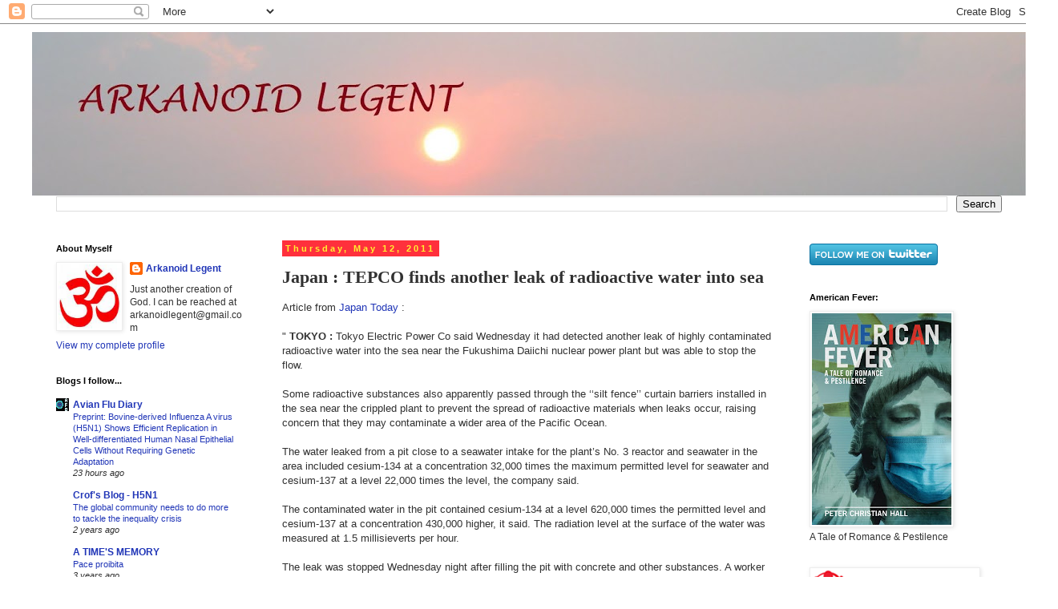

--- FILE ---
content_type: text/html; charset=UTF-8
request_url: http://arkanoidlegent.blogspot.com/2011/05/japan-tepco-finds-another-leak-of.html
body_size: 20456
content:
<!DOCTYPE html>
<html class='v2' dir='ltr' xmlns='http://www.w3.org/1999/xhtml' xmlns:b='http://www.google.com/2005/gml/b' xmlns:data='http://www.google.com/2005/gml/data' xmlns:expr='http://www.google.com/2005/gml/expr'>
<head>
<link href='https://www.blogger.com/static/v1/widgets/335934321-css_bundle_v2.css' rel='stylesheet' type='text/css'/>
<meta content='roIiKzXZvalQKiJmgiae06otcnXaUUZ5AGi5Wy-eVDE' name='google-site-verification'/>
<meta content='IE=EmulateIE7' http-equiv='X-UA-Compatible'/>
<meta content='width=1100' name='viewport'/>
<meta content='text/html; charset=UTF-8' http-equiv='Content-Type'/>
<meta content='blogger' name='generator'/>
<link href='http://arkanoidlegent.blogspot.com/favicon.ico' rel='icon' type='image/x-icon'/>
<link href='http://arkanoidlegent.blogspot.com/2011/05/japan-tepco-finds-another-leak-of.html' rel='canonical'/>
<link rel="alternate" type="application/atom+xml" title="Arkanoid Legent - Atom" href="http://arkanoidlegent.blogspot.com/feeds/posts/default" />
<link rel="alternate" type="application/rss+xml" title="Arkanoid Legent - RSS" href="http://arkanoidlegent.blogspot.com/feeds/posts/default?alt=rss" />
<link rel="service.post" type="application/atom+xml" title="Arkanoid Legent - Atom" href="https://www.blogger.com/feeds/543248686184160032/posts/default" />

<link rel="alternate" type="application/atom+xml" title="Arkanoid Legent - Atom" href="http://arkanoidlegent.blogspot.com/feeds/1607548479527937873/comments/default" />
<!--Can't find substitution for tag [blog.ieCssRetrofitLinks]-->
<meta content='http://arkanoidlegent.blogspot.com/2011/05/japan-tepco-finds-another-leak-of.html' property='og:url'/>
<meta content='Japan : TEPCO finds another leak of radioactive water into sea' property='og:title'/>
<meta content='Article from Japan Today  : &quot; TOKYO :  Tokyo Electric Power Co said Wednesday it had detected another leak of highly contaminated radioactiv...' property='og:description'/>
<title>Arkanoid Legent: Japan : TEPCO finds another leak of radioactive water into sea</title>
<style id='page-skin-1' type='text/css'><!--
/*
-----------------------------------------------
Blogger Template Style
Name:     Simple
Designer: Blogger
URL:      www.blogger.com
----------------------------------------------- */
/* Content
----------------------------------------------- */
body {
font: normal normal 12px 'Trebuchet MS', Trebuchet, Verdana, sans-serif;
color: #313131;
background: #ffffff none no-repeat scroll center center;
padding: 0 0 0 0;
}
html body .region-inner {
min-width: 0;
max-width: 100%;
width: auto;
}
h2 {
font-size: 22px;
}
a:link {
text-decoration:none;
color: #2136b7;
}
a:visited {
text-decoration:none;
color: #868686;
}
a:hover {
text-decoration:underline;
color: #303cff;
}
.body-fauxcolumn-outer .fauxcolumn-inner {
background: transparent none repeat scroll top left;
_background-image: none;
}
.body-fauxcolumn-outer .cap-top {
position: absolute;
z-index: 1;
height: 400px;
width: 100%;
}
.body-fauxcolumn-outer .cap-top .cap-left {
width: 100%;
background: transparent none repeat-x scroll top left;
_background-image: none;
}
.content-outer {
-moz-box-shadow: 0 0 0 rgba(0, 0, 0, .15);
-webkit-box-shadow: 0 0 0 rgba(0, 0, 0, .15);
-goog-ms-box-shadow: 0 0 0 #333333;
box-shadow: 0 0 0 rgba(0, 0, 0, .15);
margin-bottom: 1px;
}
.content-inner {
padding: 10px 40px;
}
.content-inner {
background-color: #ffffff;
}
/* Header
----------------------------------------------- */
.header-outer {
background: transparent none repeat-x scroll 0 -400px;
_background-image: none;
}
.Header h1 {
font: normal normal 40px 'Trebuchet MS',Trebuchet,Verdana,sans-serif;
color: #000000;
text-shadow: 0 0 0 rgba(0, 0, 0, .2);
}
.Header h1 a {
color: #000000;
}
.Header .description {
font-size: 18px;
color: #000000;
}
.header-inner .Header .titlewrapper {
padding: 22px 0;
}
.header-inner .Header .descriptionwrapper {
padding: 0 0;
}
/* Tabs
----------------------------------------------- */
.tabs-inner .section:first-child {
border-top: 0 solid #dcdcdc;
}
.tabs-inner .section:first-child ul {
margin-top: -1px;
border-top: 1px solid #dcdcdc;
border-left: 1px solid #dcdcdc;
border-right: 1px solid #dcdcdc;
}
.tabs-inner .widget ul {
background: transparent none repeat-x scroll 0 -800px;
_background-image: none;
border-bottom: 1px solid #dcdcdc;
margin-top: 0;
margin-left: -30px;
margin-right: -30px;
}
.tabs-inner .widget li a {
display: inline-block;
padding: .6em 1em;
font: normal normal 12px 'Trebuchet MS', Trebuchet, Verdana, sans-serif;
color: #000000;
border-left: 1px solid #ffffff;
border-right: 1px solid #dcdcdc;
}
.tabs-inner .widget li:first-child a {
border-left: none;
}
.tabs-inner .widget li.selected a, .tabs-inner .widget li a:hover {
color: #000000;
background-color: #ededed;
text-decoration: none;
}
/* Columns
----------------------------------------------- */
.main-outer {
border-top: 0 solid transparent;
}
.fauxcolumn-left-outer .fauxcolumn-inner {
border-right: 1px solid transparent;
}
.fauxcolumn-right-outer .fauxcolumn-inner {
border-left: 1px solid transparent;
}
/* Headings
----------------------------------------------- */
div.widget > h2,
div.widget h2.title {
margin: 0 0 1em 0;
font: normal bold 11px 'Trebuchet MS',Trebuchet,Verdana,sans-serif;
color: #000000;
}
/* Widgets
----------------------------------------------- */
.widget .zippy {
color: #979797;
text-shadow: 2px 2px 1px rgba(0, 0, 0, .1);
}
.widget .popular-posts ul {
list-style: none;
}
/* Posts
----------------------------------------------- */
h2.date-header {
font: normal bold 11px Arial, Tahoma, Helvetica, FreeSans, sans-serif;
}
.date-header span {
background-color: #ff303c;
color: #fff230;
padding: 0.4em;
letter-spacing: 3px;
margin: inherit;
}
.main-inner {
padding-top: 35px;
padding-bottom: 65px;
}
.main-inner .column-center-inner {
padding: 0 0;
}
.main-inner .column-center-inner .section {
margin: 0 1em;
}
.post {
margin: 0 0 45px 0;
}
h3.post-title, .comments h4 {
font: normal bold 22px 'Times New Roman', Times, FreeSerif, serif;
margin: .75em 0 0;
}
.post-body {
font-size: 110%;
line-height: 1.4;
position: relative;
}
.post-body img, .post-body .tr-caption-container, .Profile img, .Image img,
.BlogList .item-thumbnail img {
padding: 2px;
background: #ffffff;
border: 1px solid #ededed;
-moz-box-shadow: 1px 1px 5px rgba(0, 0, 0, .1);
-webkit-box-shadow: 1px 1px 5px rgba(0, 0, 0, .1);
box-shadow: 1px 1px 5px rgba(0, 0, 0, .1);
}
.post-body img, .post-body .tr-caption-container {
padding: 5px;
}
.post-body .tr-caption-container {
color: #313131;
}
.post-body .tr-caption-container img {
padding: 0;
background: transparent;
border: none;
-moz-box-shadow: 0 0 0 rgba(0, 0, 0, .1);
-webkit-box-shadow: 0 0 0 rgba(0, 0, 0, .1);
box-shadow: 0 0 0 rgba(0, 0, 0, .1);
}
.post-header {
margin: 0 0 1.5em;
line-height: 1.6;
font-size: 90%;
}
.post-footer {
margin: 20px -2px 0;
padding: 5px 10px;
color: #636363;
background-color: #ededed;
border-bottom: 1px solid #ededed;
line-height: 1.6;
font-size: 90%;
}
#comments .comment-author {
padding-top: 1.5em;
border-top: 1px solid transparent;
background-position: 0 1.5em;
}
#comments .comment-author:first-child {
padding-top: 0;
border-top: none;
}
.avatar-image-container {
margin: .2em 0 0;
}
#comments .avatar-image-container img {
border: 1px solid #ededed;
}
/* Comments
----------------------------------------------- */
.comments .comments-content .icon.blog-author {
background-repeat: no-repeat;
background-image: url([data-uri]);
}
.comments .comments-content .loadmore a {
border-top: 1px solid #979797;
border-bottom: 1px solid #979797;
}
.comments .comment-thread.inline-thread {
background-color: #ededed;
}
.comments .continue {
border-top: 2px solid #979797;
}
/* Accents
---------------------------------------------- */
.section-columns td.columns-cell {
border-left: 1px solid transparent;
}
.blog-pager {
background: transparent url(http://www.blogblog.com/1kt/simple/paging_dot.png) repeat-x scroll top center;
}
.blog-pager-older-link, .home-link,
.blog-pager-newer-link {
background-color: #ffffff;
padding: 5px;
}
.footer-outer {
border-top: 1px dashed #bbbbbb;
}
/* Mobile
----------------------------------------------- */
body.mobile  {
background-size: auto;
}
.mobile .body-fauxcolumn-outer {
background: transparent none repeat scroll top left;
}
.mobile .body-fauxcolumn-outer .cap-top {
background-size: 100% auto;
}
.mobile .content-outer {
-webkit-box-shadow: 0 0 3px rgba(0, 0, 0, .15);
box-shadow: 0 0 3px rgba(0, 0, 0, .15);
}
.mobile .tabs-inner .widget ul {
margin-left: 0;
margin-right: 0;
}
.mobile .post {
margin: 0;
}
.mobile .main-inner .column-center-inner .section {
margin: 0;
}
.mobile .date-header span {
padding: 0.1em 10px;
margin: 0 -10px;
}
.mobile h3.post-title {
margin: 0;
}
.mobile .blog-pager {
background: transparent none no-repeat scroll top center;
}
.mobile .footer-outer {
border-top: none;
}
.mobile .main-inner, .mobile .footer-inner {
background-color: #ffffff;
}
.mobile-index-contents {
color: #313131;
}
.mobile-link-button {
background-color: #2136b7;
}
.mobile-link-button a:link, .mobile-link-button a:visited {
color: #ffffff;
}
.mobile .tabs-inner .section:first-child {
border-top: none;
}
.mobile .tabs-inner .PageList .widget-content {
background-color: #ededed;
color: #000000;
border-top: 1px solid #dcdcdc;
border-bottom: 1px solid #dcdcdc;
}
.mobile .tabs-inner .PageList .widget-content .pagelist-arrow {
border-left: 1px solid #dcdcdc;
}

--></style>
<style id='template-skin-1' type='text/css'><!--
body {
min-width: 1320px;
}
.content-outer, .content-fauxcolumn-outer, .region-inner {
min-width: 1320px;
max-width: 1320px;
_width: 1320px;
}
.main-inner .columns {
padding-left: 300px;
padding-right: 300px;
}
.main-inner .fauxcolumn-center-outer {
left: 300px;
right: 300px;
/* IE6 does not respect left and right together */
_width: expression(this.parentNode.offsetWidth -
parseInt("300px") -
parseInt("300px") + 'px');
}
.main-inner .fauxcolumn-left-outer {
width: 300px;
}
.main-inner .fauxcolumn-right-outer {
width: 300px;
}
.main-inner .column-left-outer {
width: 300px;
right: 100%;
margin-left: -300px;
}
.main-inner .column-right-outer {
width: 300px;
margin-right: -300px;
}
#layout {
min-width: 0;
}
#layout .content-outer {
min-width: 0;
width: 800px;
}
#layout .region-inner {
min-width: 0;
width: auto;
}
--></style>
<link href='https://www.blogger.com/dyn-css/authorization.css?targetBlogID=543248686184160032&amp;zx=926429dd-02c1-4c63-a705-006d7c6680dd' media='none' onload='if(media!=&#39;all&#39;)media=&#39;all&#39;' rel='stylesheet'/><noscript><link href='https://www.blogger.com/dyn-css/authorization.css?targetBlogID=543248686184160032&amp;zx=926429dd-02c1-4c63-a705-006d7c6680dd' rel='stylesheet'/></noscript>
<meta name='google-adsense-platform-account' content='ca-host-pub-1556223355139109'/>
<meta name='google-adsense-platform-domain' content='blogspot.com'/>

</head>
<body class='loading variant-simplysimple'>
<div class='navbar section' id='navbar'><div class='widget Navbar' data-version='1' id='Navbar1'><script type="text/javascript">
    function setAttributeOnload(object, attribute, val) {
      if(window.addEventListener) {
        window.addEventListener('load',
          function(){ object[attribute] = val; }, false);
      } else {
        window.attachEvent('onload', function(){ object[attribute] = val; });
      }
    }
  </script>
<div id="navbar-iframe-container"></div>
<script type="text/javascript" src="https://apis.google.com/js/platform.js"></script>
<script type="text/javascript">
      gapi.load("gapi.iframes:gapi.iframes.style.bubble", function() {
        if (gapi.iframes && gapi.iframes.getContext) {
          gapi.iframes.getContext().openChild({
              url: 'https://www.blogger.com/navbar/543248686184160032?po\x3d1607548479527937873\x26origin\x3dhttp://arkanoidlegent.blogspot.com',
              where: document.getElementById("navbar-iframe-container"),
              id: "navbar-iframe"
          });
        }
      });
    </script><script type="text/javascript">
(function() {
var script = document.createElement('script');
script.type = 'text/javascript';
script.src = '//pagead2.googlesyndication.com/pagead/js/google_top_exp.js';
var head = document.getElementsByTagName('head')[0];
if (head) {
head.appendChild(script);
}})();
</script>
</div></div>
<div class='body-fauxcolumns'>
<div class='fauxcolumn-outer body-fauxcolumn-outer'>
<div class='cap-top'>
<div class='cap-left'></div>
<div class='cap-right'></div>
</div>
<div class='fauxborder-left'>
<div class='fauxborder-right'></div>
<div class='fauxcolumn-inner'>
</div>
</div>
<div class='cap-bottom'>
<div class='cap-left'></div>
<div class='cap-right'></div>
</div>
</div>
</div>
<div class='content'>
<div class='content-fauxcolumns'>
<div class='fauxcolumn-outer content-fauxcolumn-outer'>
<div class='cap-top'>
<div class='cap-left'></div>
<div class='cap-right'></div>
</div>
<div class='fauxborder-left'>
<div class='fauxborder-right'></div>
<div class='fauxcolumn-inner'>
</div>
</div>
<div class='cap-bottom'>
<div class='cap-left'></div>
<div class='cap-right'></div>
</div>
</div>
</div>
<div class='content-outer'>
<div class='content-cap-top cap-top'>
<div class='cap-left'></div>
<div class='cap-right'></div>
</div>
<div class='fauxborder-left content-fauxborder-left'>
<div class='fauxborder-right content-fauxborder-right'></div>
<div class='content-inner'>
<header>
<div class='header-outer'>
<div class='header-cap-top cap-top'>
<div class='cap-left'></div>
<div class='cap-right'></div>
</div>
<div class='fauxborder-left header-fauxborder-left'>
<div class='fauxborder-right header-fauxborder-right'></div>
<div class='region-inner header-inner'>
<div class='header section' id='header'><div class='widget Header' data-version='1' id='Header1'>
<div id='header-inner'>
<a href='http://arkanoidlegent.blogspot.com/' style='display: block'>
<img alt='Arkanoid Legent' height='204px; ' id='Header1_headerimg' src='https://blogger.googleusercontent.com/img/b/R29vZ2xl/AVvXsEjgkvXORf3DJyGj3lyysd-VBjrGNq2GjMWGCYsDU1zdAAgtAqxJGslh5VI7qZyHavxTnOdI7AvbDmglc6rio0NqtbY2N3-xK2-m9Mg5C3g4wujPBAEc6YV2tpb2s1etOdsdE5VlGHfWLMLT/s1240/ark.jpg' style='display: block' width='1240px; '/>
</a>
</div>
</div></div>
</div>
</div>
<div class='header-cap-bottom cap-bottom'>
<div class='cap-left'></div>
<div class='cap-right'></div>
</div>
</div>
</header>
<div class='tabs-outer'>
<div class='tabs-cap-top cap-top'>
<div class='cap-left'></div>
<div class='cap-right'></div>
</div>
<div class='fauxborder-left tabs-fauxborder-left'>
<div class='fauxborder-right tabs-fauxborder-right'></div>
<div class='region-inner tabs-inner'>
<div class='tabs section' id='crosscol'><div class='widget BlogSearch' data-version='1' id='BlogSearch1'>
<h2 class='title'>Search This Blog</h2>
<div class='widget-content'>
<div id='BlogSearch1_form'>
<form action='http://arkanoidlegent.blogspot.com/search' class='gsc-search-box' target='_top'>
<table cellpadding='0' cellspacing='0' class='gsc-search-box'>
<tbody>
<tr>
<td class='gsc-input'>
<input autocomplete='off' class='gsc-input' name='q' size='10' title='search' type='text' value=''/>
</td>
<td class='gsc-search-button'>
<input class='gsc-search-button' title='search' type='submit' value='Search'/>
</td>
</tr>
</tbody>
</table>
</form>
</div>
</div>
<div class='clear'></div>
</div></div>
<div class='tabs no-items section' id='crosscol-overflow'></div>
</div>
</div>
<div class='tabs-cap-bottom cap-bottom'>
<div class='cap-left'></div>
<div class='cap-right'></div>
</div>
</div>
<div class='main-outer'>
<div class='main-cap-top cap-top'>
<div class='cap-left'></div>
<div class='cap-right'></div>
</div>
<div class='fauxborder-left main-fauxborder-left'>
<div class='fauxborder-right main-fauxborder-right'></div>
<div class='region-inner main-inner'>
<div class='columns fauxcolumns'>
<div class='fauxcolumn-outer fauxcolumn-center-outer'>
<div class='cap-top'>
<div class='cap-left'></div>
<div class='cap-right'></div>
</div>
<div class='fauxborder-left'>
<div class='fauxborder-right'></div>
<div class='fauxcolumn-inner'>
</div>
</div>
<div class='cap-bottom'>
<div class='cap-left'></div>
<div class='cap-right'></div>
</div>
</div>
<div class='fauxcolumn-outer fauxcolumn-left-outer'>
<div class='cap-top'>
<div class='cap-left'></div>
<div class='cap-right'></div>
</div>
<div class='fauxborder-left'>
<div class='fauxborder-right'></div>
<div class='fauxcolumn-inner'>
</div>
</div>
<div class='cap-bottom'>
<div class='cap-left'></div>
<div class='cap-right'></div>
</div>
</div>
<div class='fauxcolumn-outer fauxcolumn-right-outer'>
<div class='cap-top'>
<div class='cap-left'></div>
<div class='cap-right'></div>
</div>
<div class='fauxborder-left'>
<div class='fauxborder-right'></div>
<div class='fauxcolumn-inner'>
</div>
</div>
<div class='cap-bottom'>
<div class='cap-left'></div>
<div class='cap-right'></div>
</div>
</div>
<!-- corrects IE6 width calculation -->
<div class='columns-inner'>
<div class='column-center-outer'>
<div class='column-center-inner'>
<div class='main section' id='main'><div class='widget Blog' data-version='1' id='Blog1'>
<div class='blog-posts hfeed'>

          <div class="date-outer">
        
<h2 class='date-header'><span>Thursday, May 12, 2011</span></h2>

          <div class="date-posts">
        
<div class='post-outer'>
<div class='post hentry'>
<a name='1607548479527937873'></a>
<h3 class='post-title entry-title'>
Japan : TEPCO finds another leak of radioactive water into sea
</h3>
<div class='post-header'>
<div class='post-header-line-1'></div>
</div>
<div class='post-body entry-content' id='post-body-1607548479527937873'>
Article from <a href="http://www.japantoday.com/category/national/view/tepco-finds-another-leak-of-radioactive-water-into-sea">Japan Today</a> :<br /><br />" <strong>TOKYO :</strong> Tokyo Electric Power Co said Wednesday it had detected another leak of highly contaminated radioactive water into the sea near the Fukushima Daiichi nuclear power plant but was able to stop the flow.<br /><br />Some radioactive substances also apparently passed through the &#8216;&#8216;silt fence&#8217;&#8217; curtain barriers installed in the sea near the crippled plant to prevent the spread of radioactive materials when leaks occur, raising concern that they may contaminate a wider area of the Pacific Ocean.<br /><br />The water leaked from a pit close to a seawater intake for the plant&#8217;s No. 3 reactor and seawater in the area included cesium-134 at a concentration 32,000 times the maximum permitted level for seawater and cesium-137 at a level 22,000 times the level, the company said.<br /><br />The contaminated water in the pit contained cesium-134 at a level 620,000 times the permitted level and cesium-137 at a concentration 430,000 higher, it said. The radiation level at the surface of the water was measured at 1.5 millisieverts per hour.<br /><br />The leak was stopped Wednesday night after filling the pit with concrete and other substances. A worker at the site heard water flowing near the pit at around 10:30 a.m., but it is not known when the leak started.<br /><br />&#8216;&#8216;This is an extremely serious problem,&#8217;&#8217; Goshi Hosono, special adviser to Prime Minister Naoto Kan, told a press conference jointly attended by Tokyo Electric and other government officials to explain the ongoing efforts to tackle the nuclear crisis."
<div style='clear: both;'></div>
</div>
<div class='post-footer'>
<div class='post-footer-line post-footer-line-1'><span class='post-author vcard'>
Posted by
<span class='fn'>
<a href='https://www.blogger.com/profile/13337811704941721501' rel='author' title='author profile'>
Arkanoid Legent
</a>
</span>
</span>
<span class='post-timestamp'>
at
<a class='timestamp-link' href='http://arkanoidlegent.blogspot.com/2011/05/japan-tepco-finds-another-leak-of.html' rel='bookmark' title='permanent link'><abbr class='published' title='2011-05-12T10:14:00+08:00'>10:14&#8239;AM</abbr></a>
</span>
<span class='post-comment-link'>
</span>
<span class='post-icons'>
<span class='item-control blog-admin pid-1069249847'>
<a href='https://www.blogger.com/post-edit.g?blogID=543248686184160032&postID=1607548479527937873&from=pencil' title='Edit Post'>
<img alt='' class='icon-action' height='18' src='https://resources.blogblog.com/img/icon18_edit_allbkg.gif' width='18'/>
</a>
</span>
</span>
</div>
<div class='post-footer-line post-footer-line-2'><span class='post-labels'>
Labels:
<a href='http://arkanoidlegent.blogspot.com/search/label/Earthquake' rel='tag'>Earthquake</a>,
<a href='http://arkanoidlegent.blogspot.com/search/label/Japan' rel='tag'>Japan</a>,
<a href='http://arkanoidlegent.blogspot.com/search/label/Japan%20Today' rel='tag'>Japan Today</a>,
<a href='http://arkanoidlegent.blogspot.com/search/label/Nuclear%20plant' rel='tag'>Nuclear plant</a>,
<a href='http://arkanoidlegent.blogspot.com/search/label/Radiation' rel='tag'>Radiation</a>
</span>
</div>
<div class='post-footer-line post-footer-line-3'></div>
</div>
</div>
<div class='comments' id='comments'>
<a name='comments'></a>
<h4>No comments:</h4>
<div id='Blog1_comments-block-wrapper'>
<dl class='avatar-comment-indent' id='comments-block'>
</dl>
</div>
<p class='comment-footer'>
<div class='comment-form'>
<a name='comment-form'></a>
<h4 id='comment-post-message'>Post a Comment</h4>
<p>
</p>
<a href='https://www.blogger.com/comment/frame/543248686184160032?po=1607548479527937873&hl=en&saa=85391&origin=http://arkanoidlegent.blogspot.com' id='comment-editor-src'></a>
<iframe allowtransparency='true' class='blogger-iframe-colorize blogger-comment-from-post' frameborder='0' height='410px' id='comment-editor' name='comment-editor' src='' width='100%'></iframe>
<script src='https://www.blogger.com/static/v1/jsbin/2830521187-comment_from_post_iframe.js' type='text/javascript'></script>
<script type='text/javascript'>
      BLOG_CMT_createIframe('https://www.blogger.com/rpc_relay.html');
    </script>
</div>
</p>
</div>
</div>

        </div></div>
      
</div>
<div class='blog-pager' id='blog-pager'>
<span id='blog-pager-newer-link'>
<a class='blog-pager-newer-link' href='http://arkanoidlegent.blogspot.com/2011/05/new-zealand-bay-of-plenty-student-sick.html' id='Blog1_blog-pager-newer-link' title='Newer Post'>Newer Post</a>
</span>
<span id='blog-pager-older-link'>
<a class='blog-pager-older-link' href='http://arkanoidlegent.blogspot.com/2011/05/10-die-in-spain-earthquake.html' id='Blog1_blog-pager-older-link' title='Older Post'>Older Post</a>
</span>
<a class='home-link' href='http://arkanoidlegent.blogspot.com/'>Home</a>
</div>
<div class='clear'></div>
<div class='post-feeds'>
<div class='feed-links'>
Subscribe to:
<a class='feed-link' href='http://arkanoidlegent.blogspot.com/feeds/1607548479527937873/comments/default' target='_blank' type='application/atom+xml'>Post Comments (Atom)</a>
</div>
</div>
</div></div>
</div>
</div>
<div class='column-left-outer'>
<div class='column-left-inner'>
<aside>
<div class='sidebar section' id='sidebar-left-1'><div class='widget Profile' data-version='1' id='Profile1'>
<h2>About Myself</h2>
<div class='widget-content'>
<a href='https://www.blogger.com/profile/13337811704941721501'><img alt='My photo' class='profile-img' height='80' src='//blogger.googleusercontent.com/img/b/R29vZ2xl/AVvXsEgD2kC7B_f5rz0_82MGY3PzXYfH5BBUx15mrxbHO9-5cMp2Hv0TEUTdKOhKJiJz_tXTDSnjFaObnI9wfYUSvYNpOPk3ltMMdRPruUPylg4KSStb71HlXiWGKRmH1Pya78k/s220/images.jpg' width='77'/></a>
<dl class='profile-datablock'>
<dt class='profile-data'>
<a class='profile-name-link g-profile' href='https://www.blogger.com/profile/13337811704941721501' rel='author' style='background-image: url(//www.blogger.com/img/logo-16.png);'>
Arkanoid Legent
</a>
</dt>
<dd class='profile-textblock'>Just another creation of God.

I can be reached at arkanoidlegent@gmail.com</dd>
</dl>
<a class='profile-link' href='https://www.blogger.com/profile/13337811704941721501' rel='author'>View my complete profile</a>
<div class='clear'></div>
</div>
</div><div class='widget BlogList' data-version='1' id='BlogList1'>
<h2 class='title'>Blogs I follow...</h2>
<div class='widget-content'>
<div class='blog-list-container' id='BlogList1_container'>
<ul id='BlogList1_blogs'>
<li style='display: block;'>
<div class='blog-icon'>
<img data-lateloadsrc='https://lh3.googleusercontent.com/blogger_img_proxy/AEn0k_vjTM2hCyTcR-3jc_lLwBgWdvRZG8TjWRFLQ-jfWyJGDOoLJ1i_8-fFDXu_cXEIAYx8CYi0LP1P2uYc7zQQei-MBuFxFeSAum7qrpi5RA=s16-w16-h16' height='16' width='16'/>
</div>
<div class='blog-content'>
<div class='blog-title'>
<a href='https://afludiary.blogspot.com/' target='_blank'>
Avian Flu Diary</a>
</div>
<div class='item-content'>
<span class='item-title'>
<a href='https://afludiary.blogspot.com/2026/01/preprint-bovine-derived-influenza-virus.html' target='_blank'>
Preprint: Bovine-derived Influenza A virus (H5N1) Shows Efficient 
Replication in Well-differentiated Human Nasal Epithelial Cells Without 
Requiring Genetic Adaptation
</a>
</span>
<div class='item-time'>
23 hours ago
</div>
</div>
</div>
<div style='clear: both;'></div>
</li>
<li style='display: block;'>
<div class='blog-icon'>
<img data-lateloadsrc='https://lh3.googleusercontent.com/blogger_img_proxy/AEn0k_u_vJvTMnDfXC3j3B2vkL-eClpv19nMLBxs3807aQSGw2mIE4jrzDUV2BE8qpFCMP9UIIamyumhmaqg94mt7-i3TA632A63Z3FGcCtB5g=s16-w16-h16' height='16' width='16'/>
</div>
<div class='blog-content'>
<div class='blog-title'>
<a href='https://crofsblogs.typepad.com/h5n1/' target='_blank'>
Crof's Blog - H5N1</a>
</div>
<div class='item-content'>
<span class='item-title'>
<a href='https://crofsblogs.typepad.com/h5n1/2023/09/the-global-community-needs-to-do-more-to-tackle-the-inequality-crisis-the-bmj.html' target='_blank'>
The global community needs to do more to tackle the inequality crisis
</a>
</span>
<div class='item-time'>
2 years ago
</div>
</div>
</div>
<div style='clear: both;'></div>
</li>
<li style='display: block;'>
<div class='blog-icon'>
<img data-lateloadsrc='https://lh3.googleusercontent.com/blogger_img_proxy/AEn0k_sF8UyUlFMZm9SjQm8jy2-UmDc8TaJDDG6BZ87RThcg6R4E4byP7bTgyFCR0ZGfRGm-qjTsMnp_2uJfTdjD9M9NulpobaAG_7L6KfeZ=s16-w16-h16' height='16' width='16'/>
</div>
<div class='blog-content'>
<div class='blog-title'>
<a href='http://hygimia69.blogspot.com/' target='_blank'>
A TIME'S MEMORY</a>
</div>
<div class='item-content'>
<span class='item-title'>
<a href='http://hygimia69.blogspot.com/2022/05/pace-proibita-trasmissione-interrotta.html' target='_blank'>
Pace proibita
</a>
</span>
<div class='item-time'>
3 years ago
</div>
</div>
</div>
<div style='clear: both;'></div>
</li>
<li style='display: block;'>
<div class='blog-icon'>
<img data-lateloadsrc='https://lh3.googleusercontent.com/blogger_img_proxy/AEn0k_t-wERbd3KtdU99u1pGXYBkBLJKO9ZzVEbSdm3gN7pu0vurQeNyG6LZ7kOG-Pq0KQeyhQBOjNX5ngKDnOo8_B-kTWe3HHZsug=s16-w16-h16' height='16' width='16'/>
</div>
<div class='blog-content'>
<div class='blog-title'>
<a href='https://scienceblogs.com/' target='_blank'>
The Pump Handle</a>
</div>
<div class='item-content'>
<span class='item-title'>
<a href='https://scienceblogs.com/thepumphandle/2017/10/27/worth-reading-segregation-sexual-harassment-and-silencing-scientists' target='_blank'>
Worth reading: Segregation, sexual harassment, and silencing scientists
</a>
</span>
<div class='item-time'>
8 years ago
</div>
</div>
</div>
<div style='clear: both;'></div>
</li>
<li style='display: block;'>
<div class='blog-icon'>
<img data-lateloadsrc='https://lh3.googleusercontent.com/blogger_img_proxy/AEn0k_vSOMxbDNHyfj13kMxIUi6c66ZrS7ASNHdpYLUzU8sVSiiKukoq-tFr-Ea2MTVGn8YjCgEvqLuvkLMSigNZKGB5nMVpnhvG7Fz8WuGm4VgbYuppG1Q=s16-w16-h16' height='16' width='16'/>
</div>
<div class='blog-content'>
<div class='blog-title'>
<a href='https://virologydownunder.blogspot.com/' target='_blank'>
VDU's blog</a>
</div>
<div class='item-content'>
<span class='item-title'>
<a href='https://virologydownunder.blogspot.com/2017/08/this-little-mers-cov-infected-piggy-had.html' target='_blank'>
This little MERS-CoV infected piggy had RNA, but that little piggy with 
indirect contact had none...
</a>
</span>
<div class='item-time'>
8 years ago
</div>
</div>
</div>
<div style='clear: both;'></div>
</li>
<li style='display: block;'>
<div class='blog-icon'>
<img data-lateloadsrc='https://lh3.googleusercontent.com/blogger_img_proxy/AEn0k_var1T4WxjvDUmpNclyblvIGW8wSn5HaKcSntbXkF-rBrusbSvTjedAwVjuFyfQiUwnxNzKqWkbrzPxsklVfhAp17tQFrAy16Put7QhQJYYo-VQfQ=s16-w16-h16' height='16' width='16'/>
</div>
<div class='blog-content'>
<div class='blog-title'>
<a href='https://emssolutionsinc.wordpress.com' target='_blank'>
Emergency Management & Continuity Planning</a>
</div>
<div class='item-content'>
<span class='item-title'>
<a href='https://emssolutionsinc.wordpress.com/2013/05/03/h7n9-its-complicated-lancet-notes-virus-has-evolved-from-at-least-4-origins-and-has-2-different-lineages-wow/' target='_blank'>
#H7N9 &#8211; It&#8217;s complicated. Lancet notes virus has evolved from at least 4 
origins and has 2 different lineages. Wow!
</a>
</span>
<div class='item-time'>
12 years ago
</div>
</div>
</div>
<div style='clear: both;'></div>
</li>
<li style='display: block;'>
<div class='blog-icon'>
<img data-lateloadsrc='https://lh3.googleusercontent.com/blogger_img_proxy/AEn0k_vpfzPvmUt_MOlkwPnF4wCwNzZ1i8fKsfyv3CNfg3yH3cjDz4nSdlky6Tv1Llq-9NaTM56c9rurXNEVUriPKh-9KzLV9kTSYF6ww1H5sg=s16-w16-h16' height='16' width='16'/>
</div>
<div class='blog-content'>
<div class='blog-title'>
<a href='https://www.huffingtonpost.com/author/peter-christian-hall/feed' target='_blank'>
Peter Christian Hall</a>
</div>
<div class='item-content'>
<span class='item-title'>
<a href='https://www.huffpost.com/entry/will-we-suffer-two-flu-se_b_326751' target='_blank'>
Will We Suffer Two Flu Seasons This Year?
</a>
</span>
<div class='item-time'>
15 years ago
</div>
</div>
</div>
<div style='clear: both;'></div>
</li>
</ul>
<div class='clear'></div>
</div>
</div>
</div><div class='widget PopularPosts' data-version='1' id='PopularPosts1'>
<h2>Popular Posts</h2>
<div class='widget-content popular-posts'>
<ul>
<li>
<div class='item-content'>
<div class='item-title'><a href='http://arkanoidlegent.blogspot.com/2014/07/malaysia-je-kills-two-toddlers.html'>Malaysia : JE kills two toddlers</a></div>
<div class='item-snippet'> Article via The Borneo Post , excerpt :   &quot;&#160; Two toddlers, one in Tuaran and another here, died in the middle of last month due to Jap...</div>
</div>
<div style='clear: both;'></div>
</li>
<li>
<div class='item-content'>
<div class='item-title'><a href='http://arkanoidlegent.blogspot.com/2014/05/us-florida-hospital-workers-being.html'>US : Florida hospital workers being monitored after MERS exposure  </a></div>
<div class='item-snippet'> Article via The Detroit News , excerpt :   &quot;&#160; Employees at two Orlando hospitals who came in contact with a Saudi resident infected by...</div>
</div>
<div style='clear: both;'></div>
</li>
<li>
<div class='item-content'>
<div class='item-title'><a href='http://arkanoidlegent.blogspot.com/2014/07/singapore-significant-increase-in.html'>Singapore : 'Significant increase' in dengue cases, with further rise likely - NEA</a></div>
<div class='item-snippet'> Article via Channel News Asia , excerpt :   &quot;&#160; The National Environment Agency (NEA) has reported a &#8220;significant increase&#8221; in the numb...</div>
</div>
<div style='clear: both;'></div>
</li>
<li>
<div class='item-content'>
<div class='item-title'><a href='http://arkanoidlegent.blogspot.com/2014/05/singapore-sharp-rise-in-number-of.html'>Singapore : Sharp rise in number of dengue cases last week</a></div>
<div class='item-snippet'> Via Channel News Asia  :   &quot;&#160; The number of dengue cases has seen a spike in recent weeks, said the Ministry of the Environment and Wa...</div>
</div>
<div style='clear: both;'></div>
</li>
<li>
<div class='item-content'>
<div class='item-title'><a href='http://arkanoidlegent.blogspot.com/2014/05/hong-kong-chp-closely-monitors-two.html'>Hong Kong : CHP closely monitors two additional human cases of avian influenza A(H7N9) in Mainland</a></div>
<div class='item-snippet'> Press release from Hong Kong&#39;s CHP , excerpt :    &quot;&#160;The Centre for Health Protection (CHP) of the Department of Health (DH) is clo...</div>
</div>
<div style='clear: both;'></div>
</li>
<li>
<div class='item-content'>
<div class='item-title'><a href='http://arkanoidlegent.blogspot.com/2014/07/malaysia-penangs-three-cases-of.html'>Malaysia : Penang&#8217;s three cases of Japanese Encephalitis came from different areas, says official</a></div>
<div class='item-snippet'>Via The Malay Mail  :  &quot; The three cases of Japanese Encephalitis in Penang come from different areas in the state, Penang state execut...</div>
</div>
<div style='clear: both;'></div>
</li>
<li>
<div class='item-content'>
<div class='item-title'><a href='http://arkanoidlegent.blogspot.com/2014/05/hong-kong-chp-notified-of-one.html'>Hong Kong : CHP notified of one additional human case of avian influenza A(H7N9) in Mainland</a></div>
<div class='item-snippet'> Press release from Hong Kong&#39;s CHP  :   &quot;&#160;The Centre for Health Protection (CHP) of the Department of Health (DH) yesterday (May 1...</div>
</div>
<div style='clear: both;'></div>
</li>
<li>
<div class='item-content'>
<div class='item-title'><a href='http://arkanoidlegent.blogspot.com/2014/08/dr-congo-confirms-6-ebola-cases.html'>DR Congo confirms 6 Ebola cases</a></div>
<div class='item-snippet'> Article via Xinhua  :   &quot;&#160; The Democratic Republic of Congo (DRC)&#39;s Health Minister Felix Kabange Numbi told Xinhua on Wednesday t...</div>
</div>
<div style='clear: both;'></div>
</li>
<li>
<div class='item-content'>
<div class='item-title'><a href='http://arkanoidlegent.blogspot.com/2010/11/pakistan-journalist-dies-of-dengue.html'>Pakistan : Journalist dies of dengue fever</a></div>
<div class='item-snippet'>An article from The Nation  : &quot; LAHORE :  Senior journalist Saud Malik died here on Monday. He was suffering from dengue fever. His fun...</div>
</div>
<div style='clear: both;'></div>
</li>
<li>
<div class='item-content'>
<div class='item-title'><a href='http://arkanoidlegent.blogspot.com/2010/11/indonesia-avian-influenza-118-chicken.html'>Indonesia : Avian Influenza, 118 Chicken in Kebumen Dead</a></div>
<div class='item-snippet'>Translated report via Suara Merdeka  : &quot; Kebumen :  A total of 118 laying hens in the village of Arab Kebadongan, District Klirong, Keb...</div>
</div>
<div style='clear: both;'></div>
</li>
</ul>
<div class='clear'></div>
</div>
</div><div class='widget Followers' data-version='1' id='Followers1'>
<h2 class='title'>Be my partner in health!</h2>
<div class='widget-content'>
<div id='Followers1-wrapper'>
<div style='margin-right:2px;'>
<div><script type="text/javascript" src="https://apis.google.com/js/platform.js"></script>
<div id="followers-iframe-container"></div>
<script type="text/javascript">
    window.followersIframe = null;
    function followersIframeOpen(url) {
      gapi.load("gapi.iframes", function() {
        if (gapi.iframes && gapi.iframes.getContext) {
          window.followersIframe = gapi.iframes.getContext().openChild({
            url: url,
            where: document.getElementById("followers-iframe-container"),
            messageHandlersFilter: gapi.iframes.CROSS_ORIGIN_IFRAMES_FILTER,
            messageHandlers: {
              '_ready': function(obj) {
                window.followersIframe.getIframeEl().height = obj.height;
              },
              'reset': function() {
                window.followersIframe.close();
                followersIframeOpen("https://www.blogger.com/followers/frame/543248686184160032?colors\x3dCgt0cmFuc3BhcmVudBILdHJhbnNwYXJlbnQaByMzMTMxMzEiByMyMTM2YjcqByNmZmZmZmYyByMwMDAwMDA6ByMzMTMxMzFCByMyMTM2YjdKByM5Nzk3OTdSByMyMTM2YjdaC3RyYW5zcGFyZW50\x26pageSize\x3d21\x26hl\x3den\x26origin\x3dhttp://arkanoidlegent.blogspot.com");
              },
              'open': function(url) {
                window.followersIframe.close();
                followersIframeOpen(url);
              }
            }
          });
        }
      });
    }
    followersIframeOpen("https://www.blogger.com/followers/frame/543248686184160032?colors\x3dCgt0cmFuc3BhcmVudBILdHJhbnNwYXJlbnQaByMzMTMxMzEiByMyMTM2YjcqByNmZmZmZmYyByMwMDAwMDA6ByMzMTMxMzFCByMyMTM2YjdKByM5Nzk3OTdSByMyMTM2YjdaC3RyYW5zcGFyZW50\x26pageSize\x3d21\x26hl\x3den\x26origin\x3dhttp://arkanoidlegent.blogspot.com");
  </script></div>
</div>
</div>
<div class='clear'></div>
</div>
</div><div class='widget BlogArchive' data-version='1' id='BlogArchive1'>
<h2>Blog Archives</h2>
<div class='widget-content'>
<div id='ArchiveList'>
<div id='BlogArchive1_ArchiveList'>
<ul class='hierarchy'>
<li class='archivedate collapsed'>
<a class='toggle' href='javascript:void(0)'>
<span class='zippy'>

        &#9658;&#160;
      
</span>
</a>
<a class='post-count-link' href='http://arkanoidlegent.blogspot.com/2014/'>
2014
</a>
<span class='post-count' dir='ltr'>(193)</span>
<ul class='hierarchy'>
<li class='archivedate collapsed'>
<a class='toggle' href='javascript:void(0)'>
<span class='zippy'>

        &#9658;&#160;
      
</span>
</a>
<a class='post-count-link' href='http://arkanoidlegent.blogspot.com/2014/12/'>
December
</a>
<span class='post-count' dir='ltr'>(2)</span>
</li>
</ul>
<ul class='hierarchy'>
<li class='archivedate collapsed'>
<a class='toggle' href='javascript:void(0)'>
<span class='zippy'>

        &#9658;&#160;
      
</span>
</a>
<a class='post-count-link' href='http://arkanoidlegent.blogspot.com/2014/11/'>
November
</a>
<span class='post-count' dir='ltr'>(2)</span>
</li>
</ul>
<ul class='hierarchy'>
<li class='archivedate collapsed'>
<a class='toggle' href='javascript:void(0)'>
<span class='zippy'>

        &#9658;&#160;
      
</span>
</a>
<a class='post-count-link' href='http://arkanoidlegent.blogspot.com/2014/09/'>
September
</a>
<span class='post-count' dir='ltr'>(4)</span>
</li>
</ul>
<ul class='hierarchy'>
<li class='archivedate collapsed'>
<a class='toggle' href='javascript:void(0)'>
<span class='zippy'>

        &#9658;&#160;
      
</span>
</a>
<a class='post-count-link' href='http://arkanoidlegent.blogspot.com/2014/08/'>
August
</a>
<span class='post-count' dir='ltr'>(1)</span>
</li>
</ul>
<ul class='hierarchy'>
<li class='archivedate collapsed'>
<a class='toggle' href='javascript:void(0)'>
<span class='zippy'>

        &#9658;&#160;
      
</span>
</a>
<a class='post-count-link' href='http://arkanoidlegent.blogspot.com/2014/07/'>
July
</a>
<span class='post-count' dir='ltr'>(6)</span>
</li>
</ul>
<ul class='hierarchy'>
<li class='archivedate collapsed'>
<a class='toggle' href='javascript:void(0)'>
<span class='zippy'>

        &#9658;&#160;
      
</span>
</a>
<a class='post-count-link' href='http://arkanoidlegent.blogspot.com/2014/06/'>
June
</a>
<span class='post-count' dir='ltr'>(2)</span>
</li>
</ul>
<ul class='hierarchy'>
<li class='archivedate collapsed'>
<a class='toggle' href='javascript:void(0)'>
<span class='zippy'>

        &#9658;&#160;
      
</span>
</a>
<a class='post-count-link' href='http://arkanoidlegent.blogspot.com/2014/05/'>
May
</a>
<span class='post-count' dir='ltr'>(14)</span>
</li>
</ul>
<ul class='hierarchy'>
<li class='archivedate collapsed'>
<a class='toggle' href='javascript:void(0)'>
<span class='zippy'>

        &#9658;&#160;
      
</span>
</a>
<a class='post-count-link' href='http://arkanoidlegent.blogspot.com/2014/04/'>
April
</a>
<span class='post-count' dir='ltr'>(48)</span>
</li>
</ul>
<ul class='hierarchy'>
<li class='archivedate collapsed'>
<a class='toggle' href='javascript:void(0)'>
<span class='zippy'>

        &#9658;&#160;
      
</span>
</a>
<a class='post-count-link' href='http://arkanoidlegent.blogspot.com/2014/03/'>
March
</a>
<span class='post-count' dir='ltr'>(35)</span>
</li>
</ul>
<ul class='hierarchy'>
<li class='archivedate collapsed'>
<a class='toggle' href='javascript:void(0)'>
<span class='zippy'>

        &#9658;&#160;
      
</span>
</a>
<a class='post-count-link' href='http://arkanoidlegent.blogspot.com/2014/02/'>
February
</a>
<span class='post-count' dir='ltr'>(57)</span>
</li>
</ul>
<ul class='hierarchy'>
<li class='archivedate collapsed'>
<a class='toggle' href='javascript:void(0)'>
<span class='zippy'>

        &#9658;&#160;
      
</span>
</a>
<a class='post-count-link' href='http://arkanoidlegent.blogspot.com/2014/01/'>
January
</a>
<span class='post-count' dir='ltr'>(22)</span>
</li>
</ul>
</li>
</ul>
<ul class='hierarchy'>
<li class='archivedate collapsed'>
<a class='toggle' href='javascript:void(0)'>
<span class='zippy'>

        &#9658;&#160;
      
</span>
</a>
<a class='post-count-link' href='http://arkanoidlegent.blogspot.com/2013/'>
2013
</a>
<span class='post-count' dir='ltr'>(442)</span>
<ul class='hierarchy'>
<li class='archivedate collapsed'>
<a class='toggle' href='javascript:void(0)'>
<span class='zippy'>

        &#9658;&#160;
      
</span>
</a>
<a class='post-count-link' href='http://arkanoidlegent.blogspot.com/2013/12/'>
December
</a>
<span class='post-count' dir='ltr'>(33)</span>
</li>
</ul>
<ul class='hierarchy'>
<li class='archivedate collapsed'>
<a class='toggle' href='javascript:void(0)'>
<span class='zippy'>

        &#9658;&#160;
      
</span>
</a>
<a class='post-count-link' href='http://arkanoidlegent.blogspot.com/2013/11/'>
November
</a>
<span class='post-count' dir='ltr'>(44)</span>
</li>
</ul>
<ul class='hierarchy'>
<li class='archivedate collapsed'>
<a class='toggle' href='javascript:void(0)'>
<span class='zippy'>

        &#9658;&#160;
      
</span>
</a>
<a class='post-count-link' href='http://arkanoidlegent.blogspot.com/2013/10/'>
October
</a>
<span class='post-count' dir='ltr'>(72)</span>
</li>
</ul>
<ul class='hierarchy'>
<li class='archivedate collapsed'>
<a class='toggle' href='javascript:void(0)'>
<span class='zippy'>

        &#9658;&#160;
      
</span>
</a>
<a class='post-count-link' href='http://arkanoidlegent.blogspot.com/2013/09/'>
September
</a>
<span class='post-count' dir='ltr'>(70)</span>
</li>
</ul>
<ul class='hierarchy'>
<li class='archivedate collapsed'>
<a class='toggle' href='javascript:void(0)'>
<span class='zippy'>

        &#9658;&#160;
      
</span>
</a>
<a class='post-count-link' href='http://arkanoidlegent.blogspot.com/2013/08/'>
August
</a>
<span class='post-count' dir='ltr'>(74)</span>
</li>
</ul>
<ul class='hierarchy'>
<li class='archivedate collapsed'>
<a class='toggle' href='javascript:void(0)'>
<span class='zippy'>

        &#9658;&#160;
      
</span>
</a>
<a class='post-count-link' href='http://arkanoidlegent.blogspot.com/2013/07/'>
July
</a>
<span class='post-count' dir='ltr'>(70)</span>
</li>
</ul>
<ul class='hierarchy'>
<li class='archivedate collapsed'>
<a class='toggle' href='javascript:void(0)'>
<span class='zippy'>

        &#9658;&#160;
      
</span>
</a>
<a class='post-count-link' href='http://arkanoidlegent.blogspot.com/2013/06/'>
June
</a>
<span class='post-count' dir='ltr'>(79)</span>
</li>
</ul>
</li>
</ul>
<ul class='hierarchy'>
<li class='archivedate collapsed'>
<a class='toggle' href='javascript:void(0)'>
<span class='zippy'>

        &#9658;&#160;
      
</span>
</a>
<a class='post-count-link' href='http://arkanoidlegent.blogspot.com/2012/'>
2012
</a>
<span class='post-count' dir='ltr'>(603)</span>
<ul class='hierarchy'>
<li class='archivedate collapsed'>
<a class='toggle' href='javascript:void(0)'>
<span class='zippy'>

        &#9658;&#160;
      
</span>
</a>
<a class='post-count-link' href='http://arkanoidlegent.blogspot.com/2012/11/'>
November
</a>
<span class='post-count' dir='ltr'>(1)</span>
</li>
</ul>
<ul class='hierarchy'>
<li class='archivedate collapsed'>
<a class='toggle' href='javascript:void(0)'>
<span class='zippy'>

        &#9658;&#160;
      
</span>
</a>
<a class='post-count-link' href='http://arkanoidlegent.blogspot.com/2012/08/'>
August
</a>
<span class='post-count' dir='ltr'>(4)</span>
</li>
</ul>
<ul class='hierarchy'>
<li class='archivedate collapsed'>
<a class='toggle' href='javascript:void(0)'>
<span class='zippy'>

        &#9658;&#160;
      
</span>
</a>
<a class='post-count-link' href='http://arkanoidlegent.blogspot.com/2012/07/'>
July
</a>
<span class='post-count' dir='ltr'>(4)</span>
</li>
</ul>
<ul class='hierarchy'>
<li class='archivedate collapsed'>
<a class='toggle' href='javascript:void(0)'>
<span class='zippy'>

        &#9658;&#160;
      
</span>
</a>
<a class='post-count-link' href='http://arkanoidlegent.blogspot.com/2012/06/'>
June
</a>
<span class='post-count' dir='ltr'>(10)</span>
</li>
</ul>
<ul class='hierarchy'>
<li class='archivedate collapsed'>
<a class='toggle' href='javascript:void(0)'>
<span class='zippy'>

        &#9658;&#160;
      
</span>
</a>
<a class='post-count-link' href='http://arkanoidlegent.blogspot.com/2012/05/'>
May
</a>
<span class='post-count' dir='ltr'>(5)</span>
</li>
</ul>
<ul class='hierarchy'>
<li class='archivedate collapsed'>
<a class='toggle' href='javascript:void(0)'>
<span class='zippy'>

        &#9658;&#160;
      
</span>
</a>
<a class='post-count-link' href='http://arkanoidlegent.blogspot.com/2012/04/'>
April
</a>
<span class='post-count' dir='ltr'>(36)</span>
</li>
</ul>
<ul class='hierarchy'>
<li class='archivedate collapsed'>
<a class='toggle' href='javascript:void(0)'>
<span class='zippy'>

        &#9658;&#160;
      
</span>
</a>
<a class='post-count-link' href='http://arkanoidlegent.blogspot.com/2012/03/'>
March
</a>
<span class='post-count' dir='ltr'>(133)</span>
</li>
</ul>
<ul class='hierarchy'>
<li class='archivedate collapsed'>
<a class='toggle' href='javascript:void(0)'>
<span class='zippy'>

        &#9658;&#160;
      
</span>
</a>
<a class='post-count-link' href='http://arkanoidlegent.blogspot.com/2012/02/'>
February
</a>
<span class='post-count' dir='ltr'>(178)</span>
</li>
</ul>
<ul class='hierarchy'>
<li class='archivedate collapsed'>
<a class='toggle' href='javascript:void(0)'>
<span class='zippy'>

        &#9658;&#160;
      
</span>
</a>
<a class='post-count-link' href='http://arkanoidlegent.blogspot.com/2012/01/'>
January
</a>
<span class='post-count' dir='ltr'>(232)</span>
</li>
</ul>
</li>
</ul>
<ul class='hierarchy'>
<li class='archivedate expanded'>
<a class='toggle' href='javascript:void(0)'>
<span class='zippy toggle-open'>

        &#9660;&#160;
      
</span>
</a>
<a class='post-count-link' href='http://arkanoidlegent.blogspot.com/2011/'>
2011
</a>
<span class='post-count' dir='ltr'>(1972)</span>
<ul class='hierarchy'>
<li class='archivedate collapsed'>
<a class='toggle' href='javascript:void(0)'>
<span class='zippy'>

        &#9658;&#160;
      
</span>
</a>
<a class='post-count-link' href='http://arkanoidlegent.blogspot.com/2011/12/'>
December
</a>
<span class='post-count' dir='ltr'>(108)</span>
</li>
</ul>
<ul class='hierarchy'>
<li class='archivedate collapsed'>
<a class='toggle' href='javascript:void(0)'>
<span class='zippy'>

        &#9658;&#160;
      
</span>
</a>
<a class='post-count-link' href='http://arkanoidlegent.blogspot.com/2011/11/'>
November
</a>
<span class='post-count' dir='ltr'>(73)</span>
</li>
</ul>
<ul class='hierarchy'>
<li class='archivedate collapsed'>
<a class='toggle' href='javascript:void(0)'>
<span class='zippy'>

        &#9658;&#160;
      
</span>
</a>
<a class='post-count-link' href='http://arkanoidlegent.blogspot.com/2011/10/'>
October
</a>
<span class='post-count' dir='ltr'>(161)</span>
</li>
</ul>
<ul class='hierarchy'>
<li class='archivedate collapsed'>
<a class='toggle' href='javascript:void(0)'>
<span class='zippy'>

        &#9658;&#160;
      
</span>
</a>
<a class='post-count-link' href='http://arkanoidlegent.blogspot.com/2011/09/'>
September
</a>
<span class='post-count' dir='ltr'>(189)</span>
</li>
</ul>
<ul class='hierarchy'>
<li class='archivedate collapsed'>
<a class='toggle' href='javascript:void(0)'>
<span class='zippy'>

        &#9658;&#160;
      
</span>
</a>
<a class='post-count-link' href='http://arkanoidlegent.blogspot.com/2011/08/'>
August
</a>
<span class='post-count' dir='ltr'>(150)</span>
</li>
</ul>
<ul class='hierarchy'>
<li class='archivedate collapsed'>
<a class='toggle' href='javascript:void(0)'>
<span class='zippy'>

        &#9658;&#160;
      
</span>
</a>
<a class='post-count-link' href='http://arkanoidlegent.blogspot.com/2011/07/'>
July
</a>
<span class='post-count' dir='ltr'>(103)</span>
</li>
</ul>
<ul class='hierarchy'>
<li class='archivedate collapsed'>
<a class='toggle' href='javascript:void(0)'>
<span class='zippy'>

        &#9658;&#160;
      
</span>
</a>
<a class='post-count-link' href='http://arkanoidlegent.blogspot.com/2011/06/'>
June
</a>
<span class='post-count' dir='ltr'>(137)</span>
</li>
</ul>
<ul class='hierarchy'>
<li class='archivedate expanded'>
<a class='toggle' href='javascript:void(0)'>
<span class='zippy toggle-open'>

        &#9660;&#160;
      
</span>
</a>
<a class='post-count-link' href='http://arkanoidlegent.blogspot.com/2011/05/'>
May
</a>
<span class='post-count' dir='ltr'>(188)</span>
<ul class='posts'>
<li><a href='http://arkanoidlegent.blogspot.com/2011/05/ukraine-health-ministry-has-confirmed.html'>Ukraine : Health Ministry has confirmed a fourth c...</a></li>
<li><a href='http://arkanoidlegent.blogspot.com/2011/05/taiwan-chiayi-reports-new-bird-flu-case.html'>Taiwan : Chiayi reports new bird flu case</a></li>
<li><a href='http://arkanoidlegent.blogspot.com/2011/05/denmark-confirmed-e-coli-cases-rise-to.html'>Denmark : Confirmed E. Coli cases rise to 14</a></li>
<li><a href='http://arkanoidlegent.blogspot.com/2011/05/killer-bacteria-claims-victims-in.html'>Killer bacteria claims victims in Germany, Sweden</a></li>
<li><a href='http://arkanoidlegent.blogspot.com/2011/05/taiwan-low-path-bird-flu-found-on-duck.html'>Taiwan : Low-Path Bird Flu Found on Duck Farm</a></li>
<li><a href='http://arkanoidlegent.blogspot.com/2011/05/hong-kong-chp-investigating-suspected.html'>Hong Kong : CHP investigating suspected ciguatoxin...</a></li>
<li><a href='http://arkanoidlegent.blogspot.com/2011/05/low-path-bird-flu-outbreak-in-nw.html'>Low-Path Bird Flu Outbreak in NW Germany</a></li>
<li><a href='http://arkanoidlegent.blogspot.com/2011/05/japan-oil-leaking-into-sea-near.html'>Japan : Oil leaking into sea near Fukushima nuclea...</a></li>
<li><a href='http://arkanoidlegent.blogspot.com/2011/05/austria-checks-stores-for-e-coli.html'>Austria Checks Stores for E. Coli Vegetables</a></li>
<li><a href='http://arkanoidlegent.blogspot.com/2011/05/australia-study-reveals-asthmas-viral.html'>Australia : Study reveals asthma&#39;s viral trigger</a></li>
<li><a href='http://arkanoidlegent.blogspot.com/2011/05/community-perceptions-of-malaria-and.html'>Community perceptions of malaria and vaccines in S...</a></li>
<li><a href='http://arkanoidlegent.blogspot.com/2011/05/philippines-health-officials-sound.html'>Philippines : Health officials sound dengue alarm</a></li>
<li><a href='http://arkanoidlegent.blogspot.com/2011/05/ukraine-three-people-diagnosed-with.html'>Ukraine : Three people diagnosed with cholera in M...</a></li>
<li><a href='http://arkanoidlegent.blogspot.com/2011/05/germany-holds-e-coli-crisis-meeting.html'>Germany holds E. coli crisis meeting</a></li>
<li><a href='http://arkanoidlegent.blogspot.com/2011/05/scotland-swine-flu-fai-told-virus-was.html'>Scotland : Swine flu FAI told virus &#39;was missed by...</a></li>
<li><a href='http://arkanoidlegent.blogspot.com/2011/05/denmark-number-of-confirmed-ecoli-cases.html'>Denmark : Number of confirmed E.Coli cases rises t...</a></li>
<li><a href='http://arkanoidlegent.blogspot.com/2011/05/singapore-dengue-cases-rise-in-south.html'>Singapore : Dengue cases rise in South West District</a></li>
<li><a href='http://arkanoidlegent.blogspot.com/2011/05/australia-slow-response-in-swine-flu.html'>Australia : Slow response in swine flu death</a></li>
<li><a href='http://arkanoidlegent.blogspot.com/2011/05/germany-e-coli-outbreak-claims-11th.html'>Germany : E coli outbreak claims 11th victim</a></li>
<li><a href='http://arkanoidlegent.blogspot.com/2011/05/hong-kong-fatal-case-of-scarlet-fever.html'>Hong Kong : Fatal case of scarlet fever investigated</a></li>
<li><a href='http://arkanoidlegent.blogspot.com/2011/05/japan-radiation-exposure-for-2-workers.html'>Japan : Radiation exposure for 2 workers may excee...</a></li>
<li><a href='http://arkanoidlegent.blogspot.com/2011/05/malaysia-drop-in-leptospirosis-cases-in.html'>Malaysia : Drop in leptospirosis cases in Perak th...</a></li>
<li><a href='http://arkanoidlegent.blogspot.com/2011/05/e-coli-outbreak-in-germany-one-of.html'>E. coli outbreak in Germany one of the largest ever</a></li>
<li><a href='http://arkanoidlegent.blogspot.com/2011/05/cholera-death-toll-reaches-30-in.html'>Cholera death toll reaches 30 in Dominican Republic</a></li>
<li><a href='http://arkanoidlegent.blogspot.com/2011/05/indonesia-outbreaks-of-bird-flu-threat.html'>Indonesia : Outbreaks of bird flu threat in Madina</a></li>
<li><a href='http://arkanoidlegent.blogspot.com/2011/05/us-case-of-measles-in-nassau-county.html'>US : Case of Measles in Nassau County</a></li>
<li><a href='http://arkanoidlegent.blogspot.com/2011/05/sri-lanka-over-400-dengue-cases-within.html'>Sri Lanka : Over 400 dengue cases within six days</a></li>
<li><a href='http://arkanoidlegent.blogspot.com/2011/05/eu-health-body-says-german-e-coli.html'>EU health body says German E. coli outbreak serious</a></li>
<li><a href='http://arkanoidlegent.blogspot.com/2011/05/germany-suspects-three-more-e-coli.html'>Germany suspects three more E. coli fatalities</a></li>
<li><a href='http://arkanoidlegent.blogspot.com/2011/05/spanish-killer-cucumber-bug-kills-10-in.html'>Spanish Killer Cucumber Bug Kills 10 In Germany</a></li>
<li><a href='http://arkanoidlegent.blogspot.com/2011/05/japan-radioactive-materials-found-off.html'>Japan : Radioactive materials found off Miyagi and...</a></li>
<li><a href='http://arkanoidlegent.blogspot.com/2011/05/britain-major-food-alert-as-three.html'>Britain : Major food alert as three people in Brit...</a></li>
<li><a href='http://arkanoidlegent.blogspot.com/2011/05/bulgaria-probes-retailers-for.html'>Bulgaria Probes Retailers for Contaminated Cucumbers</a></li>
<li><a href='http://arkanoidlegent.blogspot.com/2011/05/uk-hpa-confirms-measles-cases-until-end.html'>UK : HPA confirms measles cases until end of April...</a></li>
<li><a href='http://arkanoidlegent.blogspot.com/2011/05/indonesia-thousands-of-poultry-dead-due.html'>Indonesia : Thousands of Poultry Dead Due to Bird ...</a></li>
<li><a href='http://arkanoidlegent.blogspot.com/2011/05/cholera-toll-in-dominican-republic.html'>Cholera toll in Dominican Republic climbs to 23</a></li>
<li><a href='http://arkanoidlegent.blogspot.com/2011/05/fao-african-swine-fever-spreading-into.html'>FAO : African swine fever spreading into Europe</a></li>
<li><a href='http://arkanoidlegent.blogspot.com/2011/05/vietnam-halts-nationwide-poultry.html'>Vietnam halts nationwide poultry vaccination</a></li>
<li><a href='http://arkanoidlegent.blogspot.com/2011/05/toddler-police-contract-potentially.html'>Toddler, police contract potentially deadly mosqui...</a></li>
<li><a href='http://arkanoidlegent.blogspot.com/2011/05/germany-e-coli-outbreak-continues-to.html'>Germany : E. coli outbreak continues to spread, Sp...</a></li>
<li><a href='http://arkanoidlegent.blogspot.com/2011/05/vietnam-officials-issue-dengue-alert.html'>Vietnam : Officials issue dengue alert</a></li>
<li><a href='http://arkanoidlegent.blogspot.com/2011/05/ireland-fsa-warns-retailers-of.html'>Ireland : FSA warns retailers of contaminated cucu...</a></li>
<li><a href='http://arkanoidlegent.blogspot.com/2011/05/jamaica-govt-confirms-two-swine-flu.html'>Jamaica : Gov&#39;t confirms two swine flu deaths sinc...</a></li>
<li><a href='http://arkanoidlegent.blogspot.com/2011/05/spain-two-spanish-companies-being.html'>Spain: two Spanish companies being probed over dea...</a></li>
<li><a href='http://arkanoidlegent.blogspot.com/2011/05/japan-tepco-may-need-to-plug-leak-at.html'>Japan : TEPCO may need to plug leak at Fukushima p...</a></li>
<li><a href='http://arkanoidlegent.blogspot.com/2011/05/german-ecoli-outbreak-spreads-to-sweden.html'>German E.coli outbreak spreads to Sweden</a></li>
<li><a href='http://arkanoidlegent.blogspot.com/2011/05/us-2-more-measles-cases-reported-in.html'>US : 2 more measles cases reported in Massachusetts</a></li>
<li><a href='http://arkanoidlegent.blogspot.com/2011/05/outbreak-for-ecoli-in-germany.html'>Outbreak for E.coli in Germany, antibiotics inactive</a></li>
<li><a href='http://arkanoidlegent.blogspot.com/2011/05/philippines-188-downed-by-diarrhea-in.html'>Philippines : 188 downed by diarrhea in Basilan ca...</a></li>
<li><a href='http://arkanoidlegent.blogspot.com/2011/05/india-outbreak-of-dengue-suspected-in.html'>India : Outbreak of Dengue Suspected in Migrant Wo...</a></li>
<li><a href='http://arkanoidlegent.blogspot.com/2011/05/germany-ecoli-deaths-continue-as.html'>Germany : E.coli deaths continue as ministers warn...</a></li>
<li><a href='http://arkanoidlegent.blogspot.com/2011/05/japan-10-million-doses-of-avian-flu.html'>Japan : 10 million doses of avian flu vaccine expi...</a></li>
<li><a href='http://arkanoidlegent.blogspot.com/2011/05/south-korea-another-woman-dies-of.html'>South Korea : Another woman dies of mysterious virus</a></li>
<li><a href='http://arkanoidlegent.blogspot.com/2011/05/german-salad-warning-after-food.html'>German salad warning after food poisoning deaths</a></li>
<li><a href='http://arkanoidlegent.blogspot.com/2011/05/japan-tepco-suspects-new-leak-at.html'>Japan : TEPCO suspects new leak at Fukushima</a></li>
<li><a href='http://arkanoidlegent.blogspot.com/2011/05/measles-cases-reported-in-us-are-at.html'>Measles cases reported in the U.S. are at highest ...</a></li>
<li><a href='http://arkanoidlegent.blogspot.com/2011/05/diarrhea-measles-claim-30-toddlers-in.html'>Diarrhea, measles claim 30 toddlers in southern So...</a></li>
<li><a href='http://arkanoidlegent.blogspot.com/2011/05/dengue-has-affected-more-than-700000.html'>Dengue has affected more than 700,000 Hondurans</a></li>
<li><a href='http://arkanoidlegent.blogspot.com/2011/05/uk-latest-flu-outbreak-deadlier-than.html'>UK : Latest flu outbreak deadlier than 2009 pandem...</a></li>
<li><a href='http://arkanoidlegent.blogspot.com/2011/05/germany-sees-sharp-upswing-in-dangerous.html'>Germany sees a sharp upswing in dangerous intestin...</a></li>
<li><a href='http://arkanoidlegent.blogspot.com/2011/05/south-africa-ostrich-flu-spreads.html'>South Africa : Ostrich flu spreads</a></li>
<li><a href='http://arkanoidlegent.blogspot.com/2011/05/uk-solihull-patient-died-of-swine-flu.html'>UK : Solihull patient died of swine flu after bein...</a></li>
<li><a href='http://arkanoidlegent.blogspot.com/2011/05/indonesia-ri-lags-behind-in-flu.html'>Indonesia : RI lags behind in flu vaccination rate</a></li>
<li><a href='http://arkanoidlegent.blogspot.com/2011/05/cholera-in-dominican-republic-has.html'>Cholera in Dominican Republic Has Killed 14, Sprea...</a></li>
<li><a href='http://arkanoidlegent.blogspot.com/2011/05/australia-health-experts-warn-of-bad.html'>Australia : Health experts warn of bad flu season</a></li>
<li><a href='http://arkanoidlegent.blogspot.com/2011/05/japan-contaminated-water-removcal-to-be.html'>Japan : Contaminated water removcal to be suspende...</a></li>
<li><a href='http://arkanoidlegent.blogspot.com/2011/05/new-zealand-waikato-tops-nzs-flu-case.html'>New Zealand : Waikato tops NZ&#39;s flu case numbers</a></li>
<li><a href='http://arkanoidlegent.blogspot.com/2011/05/south-darfur-otash-idps-beg-for-help-as.html'>South Darfur : Otash IDPs beg for help as diarrhea...</a></li>
<li><a href='http://arkanoidlegent.blogspot.com/2011/05/nigeria-too-little-too-late.html'>Nigeria : Too little, too late</a></li>
<li><a href='http://arkanoidlegent.blogspot.com/2011/05/duration-of-viral-shedding-in.html'>Duration of viral shedding in hospitalized patient...</a></li>
<li><a href='http://arkanoidlegent.blogspot.com/2011/05/philippines-number-of-dengue-cases.html'>Philippines : Number of dengue cases increases in ...</a></li>
<li><a href='http://arkanoidlegent.blogspot.com/2011/05/south-africa-avian-influenza-hits.html'>South Africa : Avian Influenza Hits Business Conti...</a></li>
<li><a href='http://arkanoidlegent.blogspot.com/2011/05/199-suspected-cases-of-dengue-in.html'>199 suspected cases of dengue in Honduras</a></li>
<li><a href='http://arkanoidlegent.blogspot.com/2011/05/japan-total-250-tons-of-radioactive.html'>Japan : Total 250 tons of radioactive water leaked...</a></li>
<li><a href='http://arkanoidlegent.blogspot.com/2011/05/indonesia-bird-flu-still-toward-kalteng.html'>Indonesia : Bird Flu Still toward Kalteng</a></li>
<li><a href='http://arkanoidlegent.blogspot.com/2011/05/congo-remote-drc-province-has-unique.html'>Congo : Remote DRC province has unique challenges ...</a></li>
<li><a href='http://arkanoidlegent.blogspot.com/2011/05/australia-expert-downplays-dengue-fears.html'>Australia : Expert downplays dengue fears</a></li>
<li><a href='http://arkanoidlegent.blogspot.com/2011/05/vietnam-epidemics-continue-to-threaten.html'>Vietnam : Epidemics continue to threaten provinces</a></li>
<li><a href='http://arkanoidlegent.blogspot.com/2011/05/who-influenza-update-20-may-2011.html'>WHO : Influenza update - 20 May 2011</a></li>
<li><a href='http://arkanoidlegent.blogspot.com/2011/05/japan-5-tons-of-seawater-may-have.html'>Japan : 5 tons of seawater may have entered Hamaok...</a></li>
<li><a href='http://arkanoidlegent.blogspot.com/2011/05/malaysia-health-dg-12-dengue-deaths.html'>Malaysia : Health DG - 12 Dengue Deaths Until May 14</a></li>
<li><a href='http://arkanoidlegent.blogspot.com/2011/05/india-suspected-swine-flu-patient.html'>India : Suspected swine flu patient admitted to ci...</a></li>
<li><a href='http://arkanoidlegent.blogspot.com/2011/05/eu-helps-as-s-africa-ostrich-farms-hit.html'>EU helps as S. Africa ostrich farms hit by bird flu</a></li>
<li><a href='http://arkanoidlegent.blogspot.com/2011/05/unicef-leads-community-forums-against.html'>UNICEF leads community forums against polio in eas...</a></li>
<li><a href='http://arkanoidlegent.blogspot.com/2011/05/japan-tepco-studying-ways-to-start.html'>Japan : TEPCO studying ways to start nitrogen inje...</a></li>
<li><a href='http://arkanoidlegent.blogspot.com/2011/05/hong-kong-caution-against-enterovirus.html'>Hong Kong : Caution against Enterovirus 71 infecti...</a></li>
<li><a href='http://arkanoidlegent.blogspot.com/2011/05/yemen-among-300-cases-4-deaths-due-to.html'>Yemen : Among 300 cases, 4 deaths due to acute dia...</a></li>
<li><a href='http://arkanoidlegent.blogspot.com/2011/05/india-malaria-jaundice-wreak-havoc-in.html'>India : Malaria, jaundice wreak havoc in Sonitpur ...</a></li>
<li><a href='http://arkanoidlegent.blogspot.com/2011/05/davao-philippines-dengue-fever-cases.html'>Davao, Philippines dengue fever cases increase 150%</a></li>
<li><a href='http://arkanoidlegent.blogspot.com/2011/05/malaria-kills-4500-expectant-mothers.html'>Malaria kills 4,500 expectant mothers yearly in Ni...</a></li>
<li><a href='http://arkanoidlegent.blogspot.com/2011/05/taiwan-bans-nebraska-poultry-following.html'>Taiwan bans Nebraska poultry following a case of a...</a></li>
<li><a href='http://arkanoidlegent.blogspot.com/2011/05/japan-small-amounts-of-radioactive.html'>Japan : Small amounts of radioactive substances fo...</a></li>
<li><a href='http://arkanoidlegent.blogspot.com/2011/05/japan-radiation-level-at-no3-reactor.html'>Japan : Radiation level at No.3 reactor water inta...</a></li>
<li><a href='http://arkanoidlegent.blogspot.com/2011/05/hong-kong-two-related-imported-cases-of.html'>Hong Kong : Two related imported cases of dengue f...</a></li>
<li><a href='http://arkanoidlegent.blogspot.com/2011/05/japan-workers-enter-no-2-reactor.html'>Japan : Workers enter No. 2 reactor building at Fu...</a></li>
<li><a href='http://arkanoidlegent.blogspot.com/2011/05/south-korea-reports-fresh-outbreak-of.html'>South Korea reports fresh outbreak of bird flu</a></li>
<li><a href='http://arkanoidlegent.blogspot.com/2011/05/japan-tepco-may-face-more-problems-in.html'>Japan : TEPCO may face more problems in stabilizin...</a></li>
<li><a href='http://arkanoidlegent.blogspot.com/2011/05/viet-nam-reports-four-new-h5n1.html'>Viet Nam Reports Four New H5N1 Outbreaks</a></li>
<li><a href='http://arkanoidlegent.blogspot.com/2011/05/cambodia-dengue-officials-brace-for.html'>Cambodia : Dengue officials brace for &quot;nightmare s...</a></li>
<li><a href='http://arkanoidlegent.blogspot.com/2011/05/dominican-republic-declares-cholera.html'>Dominican Republic declares cholera alert as cases...</a></li>
</ul>
</li>
</ul>
<ul class='hierarchy'>
<li class='archivedate collapsed'>
<a class='toggle' href='javascript:void(0)'>
<span class='zippy'>

        &#9658;&#160;
      
</span>
</a>
<a class='post-count-link' href='http://arkanoidlegent.blogspot.com/2011/04/'>
April
</a>
<span class='post-count' dir='ltr'>(251)</span>
</li>
</ul>
<ul class='hierarchy'>
<li class='archivedate collapsed'>
<a class='toggle' href='javascript:void(0)'>
<span class='zippy'>

        &#9658;&#160;
      
</span>
</a>
<a class='post-count-link' href='http://arkanoidlegent.blogspot.com/2011/03/'>
March
</a>
<span class='post-count' dir='ltr'>(257)</span>
</li>
</ul>
<ul class='hierarchy'>
<li class='archivedate collapsed'>
<a class='toggle' href='javascript:void(0)'>
<span class='zippy'>

        &#9658;&#160;
      
</span>
</a>
<a class='post-count-link' href='http://arkanoidlegent.blogspot.com/2011/02/'>
February
</a>
<span class='post-count' dir='ltr'>(153)</span>
</li>
</ul>
<ul class='hierarchy'>
<li class='archivedate collapsed'>
<a class='toggle' href='javascript:void(0)'>
<span class='zippy'>

        &#9658;&#160;
      
</span>
</a>
<a class='post-count-link' href='http://arkanoidlegent.blogspot.com/2011/01/'>
January
</a>
<span class='post-count' dir='ltr'>(202)</span>
</li>
</ul>
</li>
</ul>
<ul class='hierarchy'>
<li class='archivedate collapsed'>
<a class='toggle' href='javascript:void(0)'>
<span class='zippy'>

        &#9658;&#160;
      
</span>
</a>
<a class='post-count-link' href='http://arkanoidlegent.blogspot.com/2010/'>
2010
</a>
<span class='post-count' dir='ltr'>(2403)</span>
<ul class='hierarchy'>
<li class='archivedate collapsed'>
<a class='toggle' href='javascript:void(0)'>
<span class='zippy'>

        &#9658;&#160;
      
</span>
</a>
<a class='post-count-link' href='http://arkanoidlegent.blogspot.com/2010/12/'>
December
</a>
<span class='post-count' dir='ltr'>(149)</span>
</li>
</ul>
<ul class='hierarchy'>
<li class='archivedate collapsed'>
<a class='toggle' href='javascript:void(0)'>
<span class='zippy'>

        &#9658;&#160;
      
</span>
</a>
<a class='post-count-link' href='http://arkanoidlegent.blogspot.com/2010/11/'>
November
</a>
<span class='post-count' dir='ltr'>(190)</span>
</li>
</ul>
<ul class='hierarchy'>
<li class='archivedate collapsed'>
<a class='toggle' href='javascript:void(0)'>
<span class='zippy'>

        &#9658;&#160;
      
</span>
</a>
<a class='post-count-link' href='http://arkanoidlegent.blogspot.com/2010/10/'>
October
</a>
<span class='post-count' dir='ltr'>(216)</span>
</li>
</ul>
<ul class='hierarchy'>
<li class='archivedate collapsed'>
<a class='toggle' href='javascript:void(0)'>
<span class='zippy'>

        &#9658;&#160;
      
</span>
</a>
<a class='post-count-link' href='http://arkanoidlegent.blogspot.com/2010/09/'>
September
</a>
<span class='post-count' dir='ltr'>(346)</span>
</li>
</ul>
<ul class='hierarchy'>
<li class='archivedate collapsed'>
<a class='toggle' href='javascript:void(0)'>
<span class='zippy'>

        &#9658;&#160;
      
</span>
</a>
<a class='post-count-link' href='http://arkanoidlegent.blogspot.com/2010/08/'>
August
</a>
<span class='post-count' dir='ltr'>(360)</span>
</li>
</ul>
<ul class='hierarchy'>
<li class='archivedate collapsed'>
<a class='toggle' href='javascript:void(0)'>
<span class='zippy'>

        &#9658;&#160;
      
</span>
</a>
<a class='post-count-link' href='http://arkanoidlegent.blogspot.com/2010/07/'>
July
</a>
<span class='post-count' dir='ltr'>(288)</span>
</li>
</ul>
<ul class='hierarchy'>
<li class='archivedate collapsed'>
<a class='toggle' href='javascript:void(0)'>
<span class='zippy'>

        &#9658;&#160;
      
</span>
</a>
<a class='post-count-link' href='http://arkanoidlegent.blogspot.com/2010/06/'>
June
</a>
<span class='post-count' dir='ltr'>(292)</span>
</li>
</ul>
<ul class='hierarchy'>
<li class='archivedate collapsed'>
<a class='toggle' href='javascript:void(0)'>
<span class='zippy'>

        &#9658;&#160;
      
</span>
</a>
<a class='post-count-link' href='http://arkanoidlegent.blogspot.com/2010/05/'>
May
</a>
<span class='post-count' dir='ltr'>(267)</span>
</li>
</ul>
<ul class='hierarchy'>
<li class='archivedate collapsed'>
<a class='toggle' href='javascript:void(0)'>
<span class='zippy'>

        &#9658;&#160;
      
</span>
</a>
<a class='post-count-link' href='http://arkanoidlegent.blogspot.com/2010/04/'>
April
</a>
<span class='post-count' dir='ltr'>(174)</span>
</li>
</ul>
<ul class='hierarchy'>
<li class='archivedate collapsed'>
<a class='toggle' href='javascript:void(0)'>
<span class='zippy'>

        &#9658;&#160;
      
</span>
</a>
<a class='post-count-link' href='http://arkanoidlegent.blogspot.com/2010/03/'>
March
</a>
<span class='post-count' dir='ltr'>(51)</span>
</li>
</ul>
<ul class='hierarchy'>
<li class='archivedate collapsed'>
<a class='toggle' href='javascript:void(0)'>
<span class='zippy'>

        &#9658;&#160;
      
</span>
</a>
<a class='post-count-link' href='http://arkanoidlegent.blogspot.com/2010/02/'>
February
</a>
<span class='post-count' dir='ltr'>(52)</span>
</li>
</ul>
<ul class='hierarchy'>
<li class='archivedate collapsed'>
<a class='toggle' href='javascript:void(0)'>
<span class='zippy'>

        &#9658;&#160;
      
</span>
</a>
<a class='post-count-link' href='http://arkanoidlegent.blogspot.com/2010/01/'>
January
</a>
<span class='post-count' dir='ltr'>(18)</span>
</li>
</ul>
</li>
</ul>
<ul class='hierarchy'>
<li class='archivedate collapsed'>
<a class='toggle' href='javascript:void(0)'>
<span class='zippy'>

        &#9658;&#160;
      
</span>
</a>
<a class='post-count-link' href='http://arkanoidlegent.blogspot.com/2009/'>
2009
</a>
<span class='post-count' dir='ltr'>(5)</span>
<ul class='hierarchy'>
<li class='archivedate collapsed'>
<a class='toggle' href='javascript:void(0)'>
<span class='zippy'>

        &#9658;&#160;
      
</span>
</a>
<a class='post-count-link' href='http://arkanoidlegent.blogspot.com/2009/12/'>
December
</a>
<span class='post-count' dir='ltr'>(5)</span>
</li>
</ul>
</li>
</ul>
</div>
</div>
<div class='clear'></div>
</div>
</div></div>
</aside>
</div>
</div>
<div class='column-right-outer'>
<div class='column-right-inner'>
<aside>
<div class='sidebar section' id='sidebar-right-1'><div class='widget HTML' data-version='1' id='HTML6'>
<div class='widget-content'>
<a href="http://www.twitter.com/arkanoidlegent"><img src="http://twitter-badges.s3.amazonaws.com/follow_me-a.png" alt="Follow arkanoidlegent on Twitter" /></a>
</div>
<div class='clear'></div>
</div><div class='widget Image' data-version='1' id='Image8'>
<h2>American Fever:</h2>
<div class='widget-content'>
<a href='http://www.americanfeverbook.com/'>
<img alt='American Fever:' height='264' id='Image8_img' src='https://blogger.googleusercontent.com/img/b/R29vZ2xl/AVvXsEjx5uiEa6e4DPXC2pvHCW_k4yYElsJMZ5D6rueKk8nXSK_SWAa-UrBdJ4hfvzy2nF-1wgkj9VjTGHxBALg2_6UEz1X531Pq9xWOS1fUlnrf8lPfzWRwDHCCPNLRevOnaf_EzZcXTK41CjgR/s264/AF%252520FINAL%252520COVER.jpg' width='174'/>
</a>
<br/>
<span class='caption'>A Tale of Romance & Pestilence</span>
</div>
<div class='clear'></div>
</div><div class='widget Image' data-version='1' id='Image10'>
<div class='widget-content'>
<a href='http://www.savethechildren.org/site/c.8rKLIXMGIpI4E/b.6115947/k.8D6E/Official_Site.htm'>
<img alt='' height='42' id='Image10_img' src='https://blogger.googleusercontent.com/img/b/R29vZ2xl/AVvXsEiUW2p2hHgHL_v6jIG8VazqEzb_2vRWG29eRlCw0IYahI0hg-Z88_6WGFefE4hp7REaCWMcgZ1nK670xIjdzfYxhUbkCfxE-DL2o-4NtDDzvINCr4TwSlI8ii80rRLBftxucu-bJTGSb2EO/s290/logo_stc.gif' width='207'/>
</a>
<br/>
</div>
<div class='clear'></div>
</div><div class='widget Image' data-version='1' id='Image4'>
<div class='widget-content'>
<a href='http://www.world-heart-federation.org/'>
<img alt='' height='203' id='Image4_img' src='https://blogger.googleusercontent.com/img/b/R29vZ2xl/AVvXsEh6forVdVBb5bmzrOr2blMV84W6L6qnGfKicJcjxnIFPcXAFN7fkkptBOGEww2fdYAejQuOF8wyMKnwbRd3CUGqxpd2ADNIxmbsIvk8s25rAO1ATwZkQPeXXxy5JTPgHv83zTNlPMxiexGX/s264/hpkeyimage2010.jpg' width='160'/>
</a>
<br/>
</div>
<div class='clear'></div>
</div><div class='widget Image' data-version='1' id='Image9'>
<div class='widget-content'>
<a href='http://www.msf.org/'>
<img alt='' height='123' id='Image9_img' src='https://blogger.googleusercontent.com/img/b/R29vZ2xl/AVvXsEh80SU_Tq68kLW41C-2muQHIt5xb6NQr0Ps9-scjvkGt-DRz6GmFo6tlQQfMMKW8JMFDJ7TcCVb_4XTMS8x6C3xkwytF02onviLk-xpV4MTLDX66rVLi_pAnopSUW59JapC4-br2cdBXu9o/s290/msf.jpg' width='290'/>
</a>
<br/>
</div>
<div class='clear'></div>
</div><div class='widget Image' data-version='1' id='Image7'>
<div class='widget-content'>
<a href='http://www.fao.org/'>
<img alt='' height='206' id='Image7_img' src='https://blogger.googleusercontent.com/img/b/R29vZ2xl/AVvXsEh7aO1BVqkUCsvTjN0in8w4ynaGx-x9ayEwVtjAKFGgmC9rHe2yxfwELr-9EgkTNJq1kSzgt5KUGL34Vyq4Y1vIuyuiRb4smYcjafN7wAmhhE6vgsad2qhvb3w8JTBCIDh5sJF9dyGL4r3K/s264/FAO-emblem_en.gif' width='160'/>
</a>
<br/>
</div>
<div class='clear'></div>
</div><div class='widget Image' data-version='1' id='Image5'>
<div class='widget-content'>
<a href='http://www.1billionhungry.org/'>
<img alt='' height='264' id='Image5_img' src='https://blogger.googleusercontent.com/img/b/R29vZ2xl/AVvXsEjx7Pc01wMlBbX-xZicawtnOzP83WqDMsZas5aGwNypYpJjaoxLTRfSyhr6x1nHD8dT907QzTQExuM8q8nB7SWXkbcV-exXtKqC5pzcf8958xaa7mwoMyqanY3AwGR8CZlBmWA9Ljxw2Cvz/s264/banner_whistle_190x320_en.gif' width='157'/>
</a>
<br/>
</div>
<div class='clear'></div>
</div><div class='widget Image' data-version='1' id='Image3'>
<div class='widget-content'>
<a href='http://www.aphis.usda.gov/animal_health/birdbiosecurity/index.htm'>
<img alt='' height='130' id='Image3_img' src='https://blogger.googleusercontent.com/img/b/R29vZ2xl/AVvXsEhxp9g4KTF16g4V0egncDDDg9FgR3HBrrTkiUE43_l7t52E1W97hMBeNc9BkZuZmlRyxQ3yprJfbsfjGcdufR-qRIRfCg_Zt7gobQERWg6rKAooI9G6HagqfbclKFoTaZJ7s19H7BrJPXE2/s264/untitled.bmp' width='100'/>
</a>
<br/>
</div>
<div class='clear'></div>
</div><div class='widget Image' data-version='1' id='Image1'>
<div class='widget-content'>
<a href='http://www.worldmrsaday.org/'>
<img alt='' height='193' id='Image1_img' src='https://blogger.googleusercontent.com/img/b/R29vZ2xl/AVvXsEhJxPqo1TfjpAazAKfVpjS_1kFCj2jOSwpUfuSnUyRBNl3KGWTKIcY-x9e-26-wBCUCQarWif3Doi8Vnz6PFYrzqcM2HydUJmONjeXgswQxIiFgpZNNgpnlD4fTr-vE78FTIw-b3Iw90oAU/s1600/MRSA-2011-MRSA-Day-Sponsor.jpg' width='125'/>
</a>
<br/>
</div>
<div class='clear'></div>
</div><div class='widget LinkList' data-version='1' id='LinkList2'>
<h2>Blog Roll</h2>
<div class='widget-content'>
<ul>
<li><a href='http://afludiary.blogspot.com/'>Avian Flu Diary - Covering Pandemic Influenza, H1N1 `Swine Flu', H5N1 `Bird Flu' and other Emerging Infectious Disease</a></li>
<li><a href='http://egyptianchronicles.blogspot.com/'>Egyptian Chronicles</a></li>
<li><a href='http://emssolutionsinc.wordpress.com/'>H1N1 (Swine Flu) &#8211; Pandemic Influenza News</a></li>
<li><a href='http://crofsblogs.typepad.com/h5n1/'>H5N1 - News and Resources about Influenza, Infectious Diseases and Public Health</a></li>
<li><a href='http://www.naccho.org/communications/blog/H1N1/'>NACCHO - H1N1 Blog</a></li>
<li><a href='http://pandemicinformationnews.blogspot.com/'>Pandemic Information News</a></li>
<li><a href='http://www.wired.com/wiredscience/superbug'>Superbug</a></li>
</ul>
<div class='clear'></div>
</div>
</div><div class='widget LinkList' data-version='1' id='LinkList1'>
<h2>News Sites &amp; Other Blogs</h2>
<div class='widget-content'>
<ul>
<li><a href='http://scienceblogs.com/aetiology/'>Aetiology</a></li>
<li><a href='http://www.americanfeverbook.com/'>American Fever Book</a></li>
<li><a href='http://www.cdc.gov/h1n1flu/'>CDC - H1N1 Flu</a></li>
<li><a href='http://www.cidrap.umn.edu/cidrap/content/influenza/swineflu/index.html'>CIDRAP - Novel H1N1 Influenza (Swine Flu)</a></li>
<li><a href='http://ecdc.europa.eu/en/healthtopics/seasonal_influenza/epidemiological_data/Pages/Weekly_Influenza_Surveillance_Overview.aspx'>ECDC - WISO</a></li>
<li><a href='http://www.flutrackers.com/forum/'>Flu Trackers</a></li>
<li><a href='http://www.newfluwiki2.com/'>Flu Wiki Forum</a></li>
<li><a href='http://www.fao.org/'>Food and Agriculture Organization of the UN</a></li>
<li><a href='http://www.newsnow.co.uk/h/Hot+Topics/Flu+Pandemics/Bird+Flu'>News Now - Bird Flu</a></li>
<li><a href='http://www.newsnow.co.uk/h/?search=dengue&searchheadlines=1'>News Now - Dengue</a></li>
<li><a href='http://www.newsnow.co.uk/h/Hot+Topics/Flu+Pandemics'>News Now - Pandemics</a></li>
<li><a href='http://www.uq.edu.au/vdu/#news'>Virology Down Under</a></li>
<li><a href='http://www.xinhuanet.com/english2010/health/index.htm'>XINHUA News - Health</a></li>
<li><a href='http://health.yahoo.com/'>Yahoo - Health</a></li>
</ul>
<div class='clear'></div>
</div>
</div><div class='widget HTML' data-version='1' id='HTML4'>
<h2 class='title'>News</h2>
<div class='widget-content'>
<!-- Google News Element Code --> <iframe frameborder="0" marginwidth="0" marginheight="0" border="0" style="border:0;margin:0;width:300px;height:250px;" src="http://www.google.com/uds/modules/elements/newsshow/iframe.html?rsz=large&amp;format=300x250&amp;q=h1n1%2C%20swine%20flu%2C%20h1n1%20malaysia%20&amp;element=true" scrolling="no" allowtransparency="true"></iframe>
</div>
<div class='clear'></div>
</div><div class='widget HTML' data-version='1' id='HTML1'>
<div class='widget-content'>
<!-- Site Meter XHTML Strict 1.0 -->
<script type="text/javascript" src="http://s33.sitemeter.com/js/counter.js?site=s33arkanoid">
</script>
<!-- Copyright (c)2009 Site Meter -->
</div>
<div class='clear'></div>
</div></div>
</aside>
</div>
</div>
</div>
<div style='clear: both'></div>
<!-- columns -->
</div>
<!-- main -->
</div>
</div>
<div class='main-cap-bottom cap-bottom'>
<div class='cap-left'></div>
<div class='cap-right'></div>
</div>
</div>
<footer>
<div class='footer-outer'>
<div class='footer-cap-top cap-top'>
<div class='cap-left'></div>
<div class='cap-right'></div>
</div>
<div class='fauxborder-left footer-fauxborder-left'>
<div class='fauxborder-right footer-fauxborder-right'></div>
<div class='region-inner footer-inner'>
<div class='foot no-items section' id='footer-1'></div>
<table border='0' cellpadding='0' cellspacing='0' class='section-columns columns-3'>
<tbody>
<tr>
<td class='first columns-cell'>
<div class='foot no-items section' id='footer-2-1'></div>
</td>
<td class='columns-cell'>
<div class='foot no-items section' id='footer-2-2'></div>
</td>
<td class='columns-cell'>
<div class='foot no-items section' id='footer-2-3'></div>
</td>
</tr>
</tbody>
</table>
<!-- outside of the include in order to lock Attribution widget -->
<div class='foot section' id='footer-3'><div class='widget Attribution' data-version='1' id='Attribution1'>
<div class='widget-content' style='text-align: center;'>
Arkanoid Legent (2012). Simple theme. Powered by <a href='https://www.blogger.com' target='_blank'>Blogger</a>.
</div>
<div class='clear'></div>
</div></div>
</div>
</div>
<div class='footer-cap-bottom cap-bottom'>
<div class='cap-left'></div>
<div class='cap-right'></div>
</div>
</div>
</footer>
<!-- content -->
</div>
</div>
<div class='content-cap-bottom cap-bottom'>
<div class='cap-left'></div>
<div class='cap-right'></div>
</div>
</div>
</div>
<script type='text/javascript'>
    window.setTimeout(function() {
        document.body.className = document.body.className.replace('loading', '');
      }, 10);
  </script>

<script type="text/javascript" src="https://www.blogger.com/static/v1/widgets/3845888474-widgets.js"></script>
<script type='text/javascript'>
window['__wavt'] = 'AOuZoY5Jar7aHySOXB44nk2x0DnBRyECfQ:1768824106978';_WidgetManager._Init('//www.blogger.com/rearrange?blogID\x3d543248686184160032','//arkanoidlegent.blogspot.com/2011/05/japan-tepco-finds-another-leak-of.html','543248686184160032');
_WidgetManager._SetDataContext([{'name': 'blog', 'data': {'blogId': '543248686184160032', 'title': 'Arkanoid Legent', 'url': 'http://arkanoidlegent.blogspot.com/2011/05/japan-tepco-finds-another-leak-of.html', 'canonicalUrl': 'http://arkanoidlegent.blogspot.com/2011/05/japan-tepco-finds-another-leak-of.html', 'homepageUrl': 'http://arkanoidlegent.blogspot.com/', 'searchUrl': 'http://arkanoidlegent.blogspot.com/search', 'canonicalHomepageUrl': 'http://arkanoidlegent.blogspot.com/', 'blogspotFaviconUrl': 'http://arkanoidlegent.blogspot.com/favicon.ico', 'bloggerUrl': 'https://www.blogger.com', 'hasCustomDomain': false, 'httpsEnabled': true, 'enabledCommentProfileImages': true, 'gPlusViewType': 'FILTERED_POSTMOD', 'adultContent': false, 'analyticsAccountNumber': '', 'encoding': 'UTF-8', 'locale': 'en', 'localeUnderscoreDelimited': 'en', 'languageDirection': 'ltr', 'isPrivate': false, 'isMobile': false, 'isMobileRequest': false, 'mobileClass': '', 'isPrivateBlog': false, 'isDynamicViewsAvailable': true, 'feedLinks': '\x3clink rel\x3d\x22alternate\x22 type\x3d\x22application/atom+xml\x22 title\x3d\x22Arkanoid Legent - Atom\x22 href\x3d\x22http://arkanoidlegent.blogspot.com/feeds/posts/default\x22 /\x3e\n\x3clink rel\x3d\x22alternate\x22 type\x3d\x22application/rss+xml\x22 title\x3d\x22Arkanoid Legent - RSS\x22 href\x3d\x22http://arkanoidlegent.blogspot.com/feeds/posts/default?alt\x3drss\x22 /\x3e\n\x3clink rel\x3d\x22service.post\x22 type\x3d\x22application/atom+xml\x22 title\x3d\x22Arkanoid Legent - Atom\x22 href\x3d\x22https://www.blogger.com/feeds/543248686184160032/posts/default\x22 /\x3e\n\n\x3clink rel\x3d\x22alternate\x22 type\x3d\x22application/atom+xml\x22 title\x3d\x22Arkanoid Legent - Atom\x22 href\x3d\x22http://arkanoidlegent.blogspot.com/feeds/1607548479527937873/comments/default\x22 /\x3e\n', 'meTag': '', 'adsenseHostId': 'ca-host-pub-1556223355139109', 'adsenseHasAds': false, 'adsenseAutoAds': false, 'boqCommentIframeForm': true, 'loginRedirectParam': '', 'view': '', 'dynamicViewsCommentsSrc': '//www.blogblog.com/dynamicviews/4224c15c4e7c9321/js/comments.js', 'dynamicViewsScriptSrc': '//www.blogblog.com/dynamicviews/f9a985b7a2d28680', 'plusOneApiSrc': 'https://apis.google.com/js/platform.js', 'disableGComments': true, 'interstitialAccepted': false, 'sharing': {'platforms': [{'name': 'Get link', 'key': 'link', 'shareMessage': 'Get link', 'target': ''}, {'name': 'Facebook', 'key': 'facebook', 'shareMessage': 'Share to Facebook', 'target': 'facebook'}, {'name': 'BlogThis!', 'key': 'blogThis', 'shareMessage': 'BlogThis!', 'target': 'blog'}, {'name': 'X', 'key': 'twitter', 'shareMessage': 'Share to X', 'target': 'twitter'}, {'name': 'Pinterest', 'key': 'pinterest', 'shareMessage': 'Share to Pinterest', 'target': 'pinterest'}, {'name': 'Email', 'key': 'email', 'shareMessage': 'Email', 'target': 'email'}], 'disableGooglePlus': true, 'googlePlusShareButtonWidth': 0, 'googlePlusBootstrap': '\x3cscript type\x3d\x22text/javascript\x22\x3ewindow.___gcfg \x3d {\x27lang\x27: \x27en\x27};\x3c/script\x3e'}, 'hasCustomJumpLinkMessage': false, 'jumpLinkMessage': 'Read more', 'pageType': 'item', 'postId': '1607548479527937873', 'pageName': 'Japan : TEPCO finds another leak of radioactive water into sea', 'pageTitle': 'Arkanoid Legent: Japan : TEPCO finds another leak of radioactive water into sea'}}, {'name': 'features', 'data': {}}, {'name': 'messages', 'data': {'edit': 'Edit', 'linkCopiedToClipboard': 'Link copied to clipboard!', 'ok': 'Ok', 'postLink': 'Post Link'}}, {'name': 'template', 'data': {'name': 'custom', 'localizedName': 'Custom', 'isResponsive': false, 'isAlternateRendering': false, 'isCustom': true, 'variant': 'simplysimple', 'variantId': 'simplysimple'}}, {'name': 'view', 'data': {'classic': {'name': 'classic', 'url': '?view\x3dclassic'}, 'flipcard': {'name': 'flipcard', 'url': '?view\x3dflipcard'}, 'magazine': {'name': 'magazine', 'url': '?view\x3dmagazine'}, 'mosaic': {'name': 'mosaic', 'url': '?view\x3dmosaic'}, 'sidebar': {'name': 'sidebar', 'url': '?view\x3dsidebar'}, 'snapshot': {'name': 'snapshot', 'url': '?view\x3dsnapshot'}, 'timeslide': {'name': 'timeslide', 'url': '?view\x3dtimeslide'}, 'isMobile': false, 'title': 'Japan : TEPCO finds another leak of radioactive water into sea', 'description': 'Article from Japan Today  : \x22 TOKYO :  Tokyo Electric Power Co said Wednesday it had detected another leak of highly contaminated radioactiv...', 'url': 'http://arkanoidlegent.blogspot.com/2011/05/japan-tepco-finds-another-leak-of.html', 'type': 'item', 'isSingleItem': true, 'isMultipleItems': false, 'isError': false, 'isPage': false, 'isPost': true, 'isHomepage': false, 'isArchive': false, 'isLabelSearch': false, 'postId': 1607548479527937873}}]);
_WidgetManager._RegisterWidget('_NavbarView', new _WidgetInfo('Navbar1', 'navbar', document.getElementById('Navbar1'), {}, 'displayModeFull'));
_WidgetManager._RegisterWidget('_HeaderView', new _WidgetInfo('Header1', 'header', document.getElementById('Header1'), {}, 'displayModeFull'));
_WidgetManager._RegisterWidget('_BlogSearchView', new _WidgetInfo('BlogSearch1', 'crosscol', document.getElementById('BlogSearch1'), {}, 'displayModeFull'));
_WidgetManager._RegisterWidget('_BlogView', new _WidgetInfo('Blog1', 'main', document.getElementById('Blog1'), {'cmtInteractionsEnabled': false, 'lightboxEnabled': true, 'lightboxModuleUrl': 'https://www.blogger.com/static/v1/jsbin/4049919853-lbx.js', 'lightboxCssUrl': 'https://www.blogger.com/static/v1/v-css/828616780-lightbox_bundle.css'}, 'displayModeFull'));
_WidgetManager._RegisterWidget('_ProfileView', new _WidgetInfo('Profile1', 'sidebar-left-1', document.getElementById('Profile1'), {}, 'displayModeFull'));
_WidgetManager._RegisterWidget('_BlogListView', new _WidgetInfo('BlogList1', 'sidebar-left-1', document.getElementById('BlogList1'), {'numItemsToShow': 0, 'totalItems': 7}, 'displayModeFull'));
_WidgetManager._RegisterWidget('_PopularPostsView', new _WidgetInfo('PopularPosts1', 'sidebar-left-1', document.getElementById('PopularPosts1'), {}, 'displayModeFull'));
_WidgetManager._RegisterWidget('_FollowersView', new _WidgetInfo('Followers1', 'sidebar-left-1', document.getElementById('Followers1'), {}, 'displayModeFull'));
_WidgetManager._RegisterWidget('_BlogArchiveView', new _WidgetInfo('BlogArchive1', 'sidebar-left-1', document.getElementById('BlogArchive1'), {'languageDirection': 'ltr', 'loadingMessage': 'Loading\x26hellip;'}, 'displayModeFull'));
_WidgetManager._RegisterWidget('_HTMLView', new _WidgetInfo('HTML6', 'sidebar-right-1', document.getElementById('HTML6'), {}, 'displayModeFull'));
_WidgetManager._RegisterWidget('_ImageView', new _WidgetInfo('Image8', 'sidebar-right-1', document.getElementById('Image8'), {'resize': false}, 'displayModeFull'));
_WidgetManager._RegisterWidget('_ImageView', new _WidgetInfo('Image10', 'sidebar-right-1', document.getElementById('Image10'), {'resize': false}, 'displayModeFull'));
_WidgetManager._RegisterWidget('_ImageView', new _WidgetInfo('Image4', 'sidebar-right-1', document.getElementById('Image4'), {'resize': false}, 'displayModeFull'));
_WidgetManager._RegisterWidget('_ImageView', new _WidgetInfo('Image9', 'sidebar-right-1', document.getElementById('Image9'), {'resize': false}, 'displayModeFull'));
_WidgetManager._RegisterWidget('_ImageView', new _WidgetInfo('Image7', 'sidebar-right-1', document.getElementById('Image7'), {'resize': false}, 'displayModeFull'));
_WidgetManager._RegisterWidget('_ImageView', new _WidgetInfo('Image5', 'sidebar-right-1', document.getElementById('Image5'), {'resize': false}, 'displayModeFull'));
_WidgetManager._RegisterWidget('_ImageView', new _WidgetInfo('Image3', 'sidebar-right-1', document.getElementById('Image3'), {'resize': false}, 'displayModeFull'));
_WidgetManager._RegisterWidget('_ImageView', new _WidgetInfo('Image1', 'sidebar-right-1', document.getElementById('Image1'), {'resize': false}, 'displayModeFull'));
_WidgetManager._RegisterWidget('_LinkListView', new _WidgetInfo('LinkList2', 'sidebar-right-1', document.getElementById('LinkList2'), {}, 'displayModeFull'));
_WidgetManager._RegisterWidget('_LinkListView', new _WidgetInfo('LinkList1', 'sidebar-right-1', document.getElementById('LinkList1'), {}, 'displayModeFull'));
_WidgetManager._RegisterWidget('_HTMLView', new _WidgetInfo('HTML4', 'sidebar-right-1', document.getElementById('HTML4'), {}, 'displayModeFull'));
_WidgetManager._RegisterWidget('_HTMLView', new _WidgetInfo('HTML1', 'sidebar-right-1', document.getElementById('HTML1'), {}, 'displayModeFull'));
_WidgetManager._RegisterWidget('_AttributionView', new _WidgetInfo('Attribution1', 'footer-3', document.getElementById('Attribution1'), {}, 'displayModeFull'));
</script>
</body>
</html>